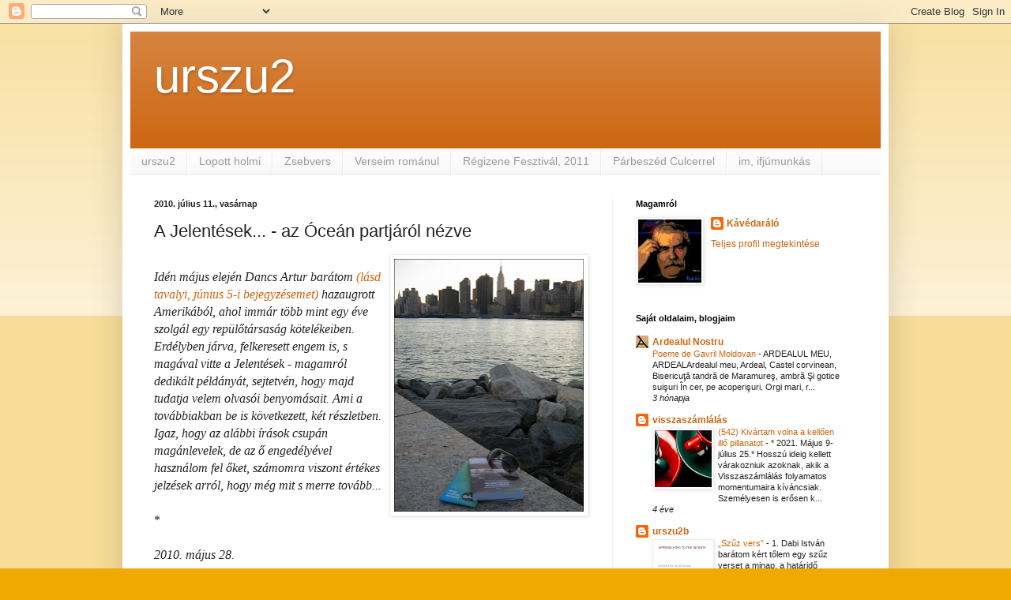

--- FILE ---
content_type: text/html; charset=UTF-8
request_url: https://urszu2.blogspot.com/2010/07/jelentesek-az-ocean-partjarol-nezve.html
body_size: 28935
content:
<!DOCTYPE html>
<html class='v2' dir='ltr' lang='hu'>
<head>
<link href='https://www.blogger.com/static/v1/widgets/335934321-css_bundle_v2.css' rel='stylesheet' type='text/css'/>
<meta content='width=1100' name='viewport'/>
<meta content='text/html; charset=UTF-8' http-equiv='Content-Type'/>
<meta content='blogger' name='generator'/>
<link href='https://urszu2.blogspot.com/favicon.ico' rel='icon' type='image/x-icon'/>
<link href='http://urszu2.blogspot.com/2010/07/jelentesek-az-ocean-partjarol-nezve.html' rel='canonical'/>
<link rel="alternate" type="application/atom+xml" title="urszu2 - Atom" href="https://urszu2.blogspot.com/feeds/posts/default" />
<link rel="alternate" type="application/rss+xml" title="urszu2 - RSS" href="https://urszu2.blogspot.com/feeds/posts/default?alt=rss" />
<link rel="service.post" type="application/atom+xml" title="urszu2 - Atom" href="https://www.blogger.com/feeds/4155782087201925233/posts/default" />

<link rel="alternate" type="application/atom+xml" title="urszu2 - Atom" href="https://urszu2.blogspot.com/feeds/6906806635371598198/comments/default" />
<!--Can't find substitution for tag [blog.ieCssRetrofitLinks]-->
<link href='https://blogger.googleusercontent.com/img/b/R29vZ2xl/AVvXsEhtgN0KyJFhPvXbcP5SeJC0s_UBi-xOC2voQpqx9ik5kt2k6eIqbu93bkpTyU7AwYdTYw5YlYlDaxZCfkFSAV2p2564OYYkKnGqydSblH49bh88yKIaYaIe1RtvuEbPjWurH7wUVmchqaQT/s320/art_jelentesek.jpg' rel='image_src'/>
<meta content='http://urszu2.blogspot.com/2010/07/jelentesek-az-ocean-partjarol-nezve.html' property='og:url'/>
<meta content='A Jelentések... - az Óceán partjáról nézve' property='og:title'/>
<meta content='Idén május elején Dancs Artur barátom  (lásd tavalyi, június 5-i bejegyzésemet) hazaugrott Amerikából, ahol immár több mint egy éve szolgál ...' property='og:description'/>
<meta content='https://blogger.googleusercontent.com/img/b/R29vZ2xl/AVvXsEhtgN0KyJFhPvXbcP5SeJC0s_UBi-xOC2voQpqx9ik5kt2k6eIqbu93bkpTyU7AwYdTYw5YlYlDaxZCfkFSAV2p2564OYYkKnGqydSblH49bh88yKIaYaIe1RtvuEbPjWurH7wUVmchqaQT/w1200-h630-p-k-no-nu/art_jelentesek.jpg' property='og:image'/>
<title>urszu2: A Jelentések... - az Óceán partjáról nézve</title>
<style id='page-skin-1' type='text/css'><!--
/*
-----------------------------------------------
Blogger Template Style
Name:     Simple
Designer: Blogger
URL:      www.blogger.com
----------------------------------------------- */
/* Content
----------------------------------------------- */
body {
font: normal normal 12px Arial, Tahoma, Helvetica, FreeSans, sans-serif;
color: #222222;
background: #eeaa00 none repeat scroll top left;
padding: 0 40px 40px 40px;
}
html body .region-inner {
min-width: 0;
max-width: 100%;
width: auto;
}
h2 {
font-size: 22px;
}
a:link {
text-decoration:none;
color: #cc6611;
}
a:visited {
text-decoration:none;
color: #888888;
}
a:hover {
text-decoration:underline;
color: #ff9900;
}
.body-fauxcolumn-outer .fauxcolumn-inner {
background: transparent url(https://resources.blogblog.com/blogblog/data/1kt/simple/body_gradient_tile_light.png) repeat scroll top left;
_background-image: none;
}
.body-fauxcolumn-outer .cap-top {
position: absolute;
z-index: 1;
height: 400px;
width: 100%;
}
.body-fauxcolumn-outer .cap-top .cap-left {
width: 100%;
background: transparent url(https://resources.blogblog.com/blogblog/data/1kt/simple/gradients_light.png) repeat-x scroll top left;
_background-image: none;
}
.content-outer {
-moz-box-shadow: 0 0 40px rgba(0, 0, 0, .15);
-webkit-box-shadow: 0 0 5px rgba(0, 0, 0, .15);
-goog-ms-box-shadow: 0 0 10px #333333;
box-shadow: 0 0 40px rgba(0, 0, 0, .15);
margin-bottom: 1px;
}
.content-inner {
padding: 10px 10px;
}
.content-inner {
background-color: #ffffff;
}
/* Header
----------------------------------------------- */
.header-outer {
background: #cc6611 url(//www.blogblog.com/1kt/simple/gradients_light.png) repeat-x scroll 0 -400px;
_background-image: none;
}
.Header h1 {
font: normal normal 60px Arial, Tahoma, Helvetica, FreeSans, sans-serif;
color: #ffffff;
text-shadow: 1px 2px 3px rgba(0, 0, 0, .2);
}
.Header h1 a {
color: #ffffff;
}
.Header .description {
font-size: 140%;
color: #ffffff;
}
.header-inner .Header .titlewrapper {
padding: 22px 30px;
}
.header-inner .Header .descriptionwrapper {
padding: 0 30px;
}
/* Tabs
----------------------------------------------- */
.tabs-inner .section:first-child {
border-top: 0 solid #eeeeee;
}
.tabs-inner .section:first-child ul {
margin-top: -0;
border-top: 0 solid #eeeeee;
border-left: 0 solid #eeeeee;
border-right: 0 solid #eeeeee;
}
.tabs-inner .widget ul {
background: #f5f5f5 url(https://resources.blogblog.com/blogblog/data/1kt/simple/gradients_light.png) repeat-x scroll 0 -800px;
_background-image: none;
border-bottom: 1px solid #eeeeee;
margin-top: 0;
margin-left: -30px;
margin-right: -30px;
}
.tabs-inner .widget li a {
display: inline-block;
padding: .6em 1em;
font: normal normal 14px Arial, Tahoma, Helvetica, FreeSans, sans-serif;
color: #999999;
border-left: 1px solid #ffffff;
border-right: 1px solid #eeeeee;
}
.tabs-inner .widget li:first-child a {
border-left: none;
}
.tabs-inner .widget li.selected a, .tabs-inner .widget li a:hover {
color: #000000;
background-color: #eeeeee;
text-decoration: none;
}
/* Columns
----------------------------------------------- */
.main-outer {
border-top: 0 solid #eeeeee;
}
.fauxcolumn-left-outer .fauxcolumn-inner {
border-right: 1px solid #eeeeee;
}
.fauxcolumn-right-outer .fauxcolumn-inner {
border-left: 1px solid #eeeeee;
}
/* Headings
----------------------------------------------- */
div.widget > h2,
div.widget h2.title {
margin: 0 0 1em 0;
font: normal bold 11px Arial, Tahoma, Helvetica, FreeSans, sans-serif;
color: #000000;
}
/* Widgets
----------------------------------------------- */
.widget .zippy {
color: #999999;
text-shadow: 2px 2px 1px rgba(0, 0, 0, .1);
}
.widget .popular-posts ul {
list-style: none;
}
/* Posts
----------------------------------------------- */
h2.date-header {
font: normal bold 11px Arial, Tahoma, Helvetica, FreeSans, sans-serif;
}
.date-header span {
background-color: transparent;
color: #222222;
padding: inherit;
letter-spacing: inherit;
margin: inherit;
}
.main-inner {
padding-top: 30px;
padding-bottom: 30px;
}
.main-inner .column-center-inner {
padding: 0 15px;
}
.main-inner .column-center-inner .section {
margin: 0 15px;
}
.post {
margin: 0 0 25px 0;
}
h3.post-title, .comments h4 {
font: normal normal 22px Arial, Tahoma, Helvetica, FreeSans, sans-serif;
margin: .75em 0 0;
}
.post-body {
font-size: 110%;
line-height: 1.4;
position: relative;
}
.post-body img, .post-body .tr-caption-container, .Profile img, .Image img,
.BlogList .item-thumbnail img {
padding: 2px;
background: #ffffff;
border: 1px solid #eeeeee;
-moz-box-shadow: 1px 1px 5px rgba(0, 0, 0, .1);
-webkit-box-shadow: 1px 1px 5px rgba(0, 0, 0, .1);
box-shadow: 1px 1px 5px rgba(0, 0, 0, .1);
}
.post-body img, .post-body .tr-caption-container {
padding: 5px;
}
.post-body .tr-caption-container {
color: #222222;
}
.post-body .tr-caption-container img {
padding: 0;
background: transparent;
border: none;
-moz-box-shadow: 0 0 0 rgba(0, 0, 0, .1);
-webkit-box-shadow: 0 0 0 rgba(0, 0, 0, .1);
box-shadow: 0 0 0 rgba(0, 0, 0, .1);
}
.post-header {
margin: 0 0 1.5em;
line-height: 1.6;
font-size: 90%;
}
.post-footer {
margin: 20px -2px 0;
padding: 5px 10px;
color: #666666;
background-color: #f9f9f9;
border-bottom: 1px solid #eeeeee;
line-height: 1.6;
font-size: 90%;
}
#comments .comment-author {
padding-top: 1.5em;
border-top: 1px solid #eeeeee;
background-position: 0 1.5em;
}
#comments .comment-author:first-child {
padding-top: 0;
border-top: none;
}
.avatar-image-container {
margin: .2em 0 0;
}
#comments .avatar-image-container img {
border: 1px solid #eeeeee;
}
/* Comments
----------------------------------------------- */
.comments .comments-content .icon.blog-author {
background-repeat: no-repeat;
background-image: url([data-uri]);
}
.comments .comments-content .loadmore a {
border-top: 1px solid #999999;
border-bottom: 1px solid #999999;
}
.comments .comment-thread.inline-thread {
background-color: #f9f9f9;
}
.comments .continue {
border-top: 2px solid #999999;
}
/* Accents
---------------------------------------------- */
.section-columns td.columns-cell {
border-left: 1px solid #eeeeee;
}
.blog-pager {
background: transparent none no-repeat scroll top center;
}
.blog-pager-older-link, .home-link,
.blog-pager-newer-link {
background-color: #ffffff;
padding: 5px;
}
.footer-outer {
border-top: 0 dashed #bbbbbb;
}
/* Mobile
----------------------------------------------- */
body.mobile  {
background-size: auto;
}
.mobile .body-fauxcolumn-outer {
background: transparent none repeat scroll top left;
}
.mobile .body-fauxcolumn-outer .cap-top {
background-size: 100% auto;
}
.mobile .content-outer {
-webkit-box-shadow: 0 0 3px rgba(0, 0, 0, .15);
box-shadow: 0 0 3px rgba(0, 0, 0, .15);
}
.mobile .tabs-inner .widget ul {
margin-left: 0;
margin-right: 0;
}
.mobile .post {
margin: 0;
}
.mobile .main-inner .column-center-inner .section {
margin: 0;
}
.mobile .date-header span {
padding: 0.1em 10px;
margin: 0 -10px;
}
.mobile h3.post-title {
margin: 0;
}
.mobile .blog-pager {
background: transparent none no-repeat scroll top center;
}
.mobile .footer-outer {
border-top: none;
}
.mobile .main-inner, .mobile .footer-inner {
background-color: #ffffff;
}
.mobile-index-contents {
color: #222222;
}
.mobile-link-button {
background-color: #cc6611;
}
.mobile-link-button a:link, .mobile-link-button a:visited {
color: #ffffff;
}
.mobile .tabs-inner .section:first-child {
border-top: none;
}
.mobile .tabs-inner .PageList .widget-content {
background-color: #eeeeee;
color: #000000;
border-top: 1px solid #eeeeee;
border-bottom: 1px solid #eeeeee;
}
.mobile .tabs-inner .PageList .widget-content .pagelist-arrow {
border-left: 1px solid #eeeeee;
}

--></style>
<style id='template-skin-1' type='text/css'><!--
body {
min-width: 970px;
}
.content-outer, .content-fauxcolumn-outer, .region-inner {
min-width: 970px;
max-width: 970px;
_width: 970px;
}
.main-inner .columns {
padding-left: 0;
padding-right: 340px;
}
.main-inner .fauxcolumn-center-outer {
left: 0;
right: 340px;
/* IE6 does not respect left and right together */
_width: expression(this.parentNode.offsetWidth -
parseInt("0") -
parseInt("340px") + 'px');
}
.main-inner .fauxcolumn-left-outer {
width: 0;
}
.main-inner .fauxcolumn-right-outer {
width: 340px;
}
.main-inner .column-left-outer {
width: 0;
right: 100%;
margin-left: -0;
}
.main-inner .column-right-outer {
width: 340px;
margin-right: -340px;
}
#layout {
min-width: 0;
}
#layout .content-outer {
min-width: 0;
width: 800px;
}
#layout .region-inner {
min-width: 0;
width: auto;
}
body#layout div.add_widget {
padding: 8px;
}
body#layout div.add_widget a {
margin-left: 32px;
}
--></style>
<link href='https://www.blogger.com/dyn-css/authorization.css?targetBlogID=4155782087201925233&amp;zx=7f9095fd-ac10-43c5-9829-e58d58809085' media='none' onload='if(media!=&#39;all&#39;)media=&#39;all&#39;' rel='stylesheet'/><noscript><link href='https://www.blogger.com/dyn-css/authorization.css?targetBlogID=4155782087201925233&amp;zx=7f9095fd-ac10-43c5-9829-e58d58809085' rel='stylesheet'/></noscript>
<meta name='google-adsense-platform-account' content='ca-host-pub-1556223355139109'/>
<meta name='google-adsense-platform-domain' content='blogspot.com'/>

</head>
<body class='loading variant-bold'>
<div class='navbar section' id='navbar' name='Navbar'><div class='widget Navbar' data-version='1' id='Navbar1'><script type="text/javascript">
    function setAttributeOnload(object, attribute, val) {
      if(window.addEventListener) {
        window.addEventListener('load',
          function(){ object[attribute] = val; }, false);
      } else {
        window.attachEvent('onload', function(){ object[attribute] = val; });
      }
    }
  </script>
<div id="navbar-iframe-container"></div>
<script type="text/javascript" src="https://apis.google.com/js/platform.js"></script>
<script type="text/javascript">
      gapi.load("gapi.iframes:gapi.iframes.style.bubble", function() {
        if (gapi.iframes && gapi.iframes.getContext) {
          gapi.iframes.getContext().openChild({
              url: 'https://www.blogger.com/navbar/4155782087201925233?po\x3d6906806635371598198\x26origin\x3dhttps://urszu2.blogspot.com',
              where: document.getElementById("navbar-iframe-container"),
              id: "navbar-iframe"
          });
        }
      });
    </script><script type="text/javascript">
(function() {
var script = document.createElement('script');
script.type = 'text/javascript';
script.src = '//pagead2.googlesyndication.com/pagead/js/google_top_exp.js';
var head = document.getElementsByTagName('head')[0];
if (head) {
head.appendChild(script);
}})();
</script>
</div></div>
<div class='body-fauxcolumns'>
<div class='fauxcolumn-outer body-fauxcolumn-outer'>
<div class='cap-top'>
<div class='cap-left'></div>
<div class='cap-right'></div>
</div>
<div class='fauxborder-left'>
<div class='fauxborder-right'></div>
<div class='fauxcolumn-inner'>
</div>
</div>
<div class='cap-bottom'>
<div class='cap-left'></div>
<div class='cap-right'></div>
</div>
</div>
</div>
<div class='content'>
<div class='content-fauxcolumns'>
<div class='fauxcolumn-outer content-fauxcolumn-outer'>
<div class='cap-top'>
<div class='cap-left'></div>
<div class='cap-right'></div>
</div>
<div class='fauxborder-left'>
<div class='fauxborder-right'></div>
<div class='fauxcolumn-inner'>
</div>
</div>
<div class='cap-bottom'>
<div class='cap-left'></div>
<div class='cap-right'></div>
</div>
</div>
</div>
<div class='content-outer'>
<div class='content-cap-top cap-top'>
<div class='cap-left'></div>
<div class='cap-right'></div>
</div>
<div class='fauxborder-left content-fauxborder-left'>
<div class='fauxborder-right content-fauxborder-right'></div>
<div class='content-inner'>
<header>
<div class='header-outer'>
<div class='header-cap-top cap-top'>
<div class='cap-left'></div>
<div class='cap-right'></div>
</div>
<div class='fauxborder-left header-fauxborder-left'>
<div class='fauxborder-right header-fauxborder-right'></div>
<div class='region-inner header-inner'>
<div class='header section' id='header' name='Fejléc'><div class='widget Header' data-version='1' id='Header1'>
<div id='header-inner'>
<div class='titlewrapper'>
<h1 class='title'>
<a href='https://urszu2.blogspot.com/'>
urszu2
</a>
</h1>
</div>
<div class='descriptionwrapper'>
<p class='description'><span>
</span></p>
</div>
</div>
</div></div>
</div>
</div>
<div class='header-cap-bottom cap-bottom'>
<div class='cap-left'></div>
<div class='cap-right'></div>
</div>
</div>
</header>
<div class='tabs-outer'>
<div class='tabs-cap-top cap-top'>
<div class='cap-left'></div>
<div class='cap-right'></div>
</div>
<div class='fauxborder-left tabs-fauxborder-left'>
<div class='fauxborder-right tabs-fauxborder-right'></div>
<div class='region-inner tabs-inner'>
<div class='tabs section' id='crosscol' name='Oszlopokon keresztül ívelő szakasz'><div class='widget PageList' data-version='1' id='PageList1'>
<h2>Oldalak</h2>
<div class='widget-content'>
<ul>
<li>
<a href='https://urszu2.blogspot.com/'>urszu2</a>
</li>
<li>
<a href='https://urszu2.blogspot.com/p/lopott-holmi.html'>Lopott holmi</a>
</li>
<li>
<a href='https://urszu2.blogspot.com/p/zsebvers.html'>Zsebvers</a>
</li>
<li>
<a href='https://urszu2.blogspot.com/p/verseim-romanul.html'>Verseim románul</a>
</li>
<li>
<a href='https://urszu2.blogspot.com/p/regizene-fesztival-2011.html'>Régizene Fesztivál, 2011</a>
</li>
<li>
<a href='https://urszu2.blogspot.com/p/parbeszed-culcerrel.html'>Párbeszéd Culcerrel</a>
</li>
<li>
<a href='https://urszu2.blogspot.com/p/im-ifjumunkas.html'>im, ifjúmunkás</a>
</li>
</ul>
<div class='clear'></div>
</div>
</div></div>
<div class='tabs no-items section' id='crosscol-overflow' name='Cross-Column 2'></div>
</div>
</div>
<div class='tabs-cap-bottom cap-bottom'>
<div class='cap-left'></div>
<div class='cap-right'></div>
</div>
</div>
<div class='main-outer'>
<div class='main-cap-top cap-top'>
<div class='cap-left'></div>
<div class='cap-right'></div>
</div>
<div class='fauxborder-left main-fauxborder-left'>
<div class='fauxborder-right main-fauxborder-right'></div>
<div class='region-inner main-inner'>
<div class='columns fauxcolumns'>
<div class='fauxcolumn-outer fauxcolumn-center-outer'>
<div class='cap-top'>
<div class='cap-left'></div>
<div class='cap-right'></div>
</div>
<div class='fauxborder-left'>
<div class='fauxborder-right'></div>
<div class='fauxcolumn-inner'>
</div>
</div>
<div class='cap-bottom'>
<div class='cap-left'></div>
<div class='cap-right'></div>
</div>
</div>
<div class='fauxcolumn-outer fauxcolumn-left-outer'>
<div class='cap-top'>
<div class='cap-left'></div>
<div class='cap-right'></div>
</div>
<div class='fauxborder-left'>
<div class='fauxborder-right'></div>
<div class='fauxcolumn-inner'>
</div>
</div>
<div class='cap-bottom'>
<div class='cap-left'></div>
<div class='cap-right'></div>
</div>
</div>
<div class='fauxcolumn-outer fauxcolumn-right-outer'>
<div class='cap-top'>
<div class='cap-left'></div>
<div class='cap-right'></div>
</div>
<div class='fauxborder-left'>
<div class='fauxborder-right'></div>
<div class='fauxcolumn-inner'>
</div>
</div>
<div class='cap-bottom'>
<div class='cap-left'></div>
<div class='cap-right'></div>
</div>
</div>
<!-- corrects IE6 width calculation -->
<div class='columns-inner'>
<div class='column-center-outer'>
<div class='column-center-inner'>
<div class='main section' id='main' name='Elsődleges'><div class='widget Blog' data-version='1' id='Blog1'>
<div class='blog-posts hfeed'>

          <div class="date-outer">
        
<h2 class='date-header'><span>2010. július 11., vasárnap</span></h2>

          <div class="date-posts">
        
<div class='post-outer'>
<div class='post hentry uncustomized-post-template' itemprop='blogPost' itemscope='itemscope' itemtype='http://schema.org/BlogPosting'>
<meta content='https://blogger.googleusercontent.com/img/b/R29vZ2xl/AVvXsEhtgN0KyJFhPvXbcP5SeJC0s_UBi-xOC2voQpqx9ik5kt2k6eIqbu93bkpTyU7AwYdTYw5YlYlDaxZCfkFSAV2p2564OYYkKnGqydSblH49bh88yKIaYaIe1RtvuEbPjWurH7wUVmchqaQT/s320/art_jelentesek.jpg' itemprop='image_url'/>
<meta content='4155782087201925233' itemprop='blogId'/>
<meta content='6906806635371598198' itemprop='postId'/>
<a name='6906806635371598198'></a>
<h3 class='post-title entry-title' itemprop='name'>
A Jelentések... - az Óceán partjáról nézve
</h3>
<div class='post-header'>
<div class='post-header-line-1'></div>
</div>
<div class='post-body entry-content' id='post-body-6906806635371598198' itemprop='description articleBody'>
<a href="https://blogger.googleusercontent.com/img/b/R29vZ2xl/AVvXsEhtgN0KyJFhPvXbcP5SeJC0s_UBi-xOC2voQpqx9ik5kt2k6eIqbu93bkpTyU7AwYdTYw5YlYlDaxZCfkFSAV2p2564OYYkKnGqydSblH49bh88yKIaYaIe1RtvuEbPjWurH7wUVmchqaQT/s1600/art_jelentesek.jpg" onblur="try {parent.deselectBloggerImageGracefully();} catch(e) {}"><img alt="" border="0" id="BLOGGER_PHOTO_ID_5492540577386326354" src="https://blogger.googleusercontent.com/img/b/R29vZ2xl/AVvXsEhtgN0KyJFhPvXbcP5SeJC0s_UBi-xOC2voQpqx9ik5kt2k6eIqbu93bkpTyU7AwYdTYw5YlYlDaxZCfkFSAV2p2564OYYkKnGqydSblH49bh88yKIaYaIe1RtvuEbPjWurH7wUVmchqaQT/s320/art_jelentesek.jpg" style="float:right; margin:0 0 10px 10px;cursor:pointer; cursor:hand;width: 240px; height: 320px;" /></a><br /><div><i><span class="Apple-style-span"  style="font-family:'times new roman';"><span class="Apple-style-span"  style="font-size:medium;">Idén május elején Dancs Artur barátom</span></span><a href="http://urszu2.blogspot.com/2009/06/egy-biztos-artur-elrepult.html"><span class="Apple-style-span"  style="font-family:'times new roman';"><span class="Apple-style-span"  style="font-size:medium;"> (lásd tavalyi, június 5-i bejegyzésemet) </span></span></a><span class="Apple-style-span"  style="font-family:'times new roman';"><span class="Apple-style-span"  style="font-size:medium;">hazaugrott Amerikából, ahol immár több mint egy éve szolgál egy repülőtársaság kötelékeiben. Erdélyben járva, felkeresett engem is, s magával vitte a Jelentések - magamról dedikált példányát, sejtetvén, hogy majd tudatja velem olvasói benyomásait. Ami a továbbiakban be is következett, két részletben. Igaz, hogy az alábbi írások csupán magánlevelek, de az ő engedélyével használom fel őket, számomra viszont értékes jelzések arról, hogy még mit s merre tovább...</span></span></i></div><div><span class="Apple-style-span"  style="font-family:'times new roman';"><span class="Apple-style-span"  style="font-size:medium;"><br /></span></span></div><div><span class="Apple-style-span"  style="font-family:'times new roman';"><span class="Apple-style-span"  style="font-size:medium;">*</span></span></div><div><span class="Apple-style-span"  style="font-family:'times new roman';"><span class="Apple-style-span"  style="font-size:medium;"><br /></span></span></div><div><i><span class="Apple-style-span"  style="font-family:'times new roman';"><span class="Apple-style-span"  style="font-size:medium;">2010. május 28.</span></span></i></div><div><span class="Apple-style-span"  style="font-family:'times new roman';"><span class="Apple-style-span"  style="font-size:medium;"><br /></span></span></div><div><span class="Apple-style-span"  style="font-family:'times new roman';"><span class="Apple-style-span"  style="font-size:medium;">Kedves Gábor!</span></span></div><div><span class="Apple-style-span"  style="font-family:'times new roman';"><span class="Apple-style-span"  style="font-size:medium;"> </span></span></div><div><span class="Apple-style-span"  style="font-family:'times new roman';"><span class="Apple-style-span"  style="font-size:medium;">Azt nem volt, amikor elmondjam, hogy visszatérvén, belemerültem a Jelentésekbe. Biztos, hogy, amikor teljesen kivégeztem, írni fogok Neked róla, de most is jelezni akartam, hogy talán az első olyan olvasmányom, amit - ha hajnali 4-kor utazom is a buszon dolgozóba menet - szívesen veszek elő, mert noha hajnalban az embert minden irritálja, a Te soraidat jólesik olvasni, olyan, mintha beszélgetnél hozzám. Ez az egyik oka, hogy most ezt megírom Neked. </span></span></div><div><span class="Apple-style-span"  style="font-family:'times new roman';"><span class="Apple-style-span"  style="font-size:medium;"><br /></span></span></div><div><span class="Apple-style-span"  style="font-family:'times new roman';"><span class="Apple-style-span"  style="font-size:medium;">A másik meg az, amiről épp most hajnalban olvastam, az idő nélküli emberekről. Egy ideje foglalkoztat ez a gondolat engem, az, hogy egy teljes generáció nem képes a mának élni, míg az újabbak CSAKIS abban. És épp ama érkezésem utáni rakparti beszélgetésben ezeréves barátnémmel, aki szinte még egy napon is született velem, éppen erről beszélgettünk.</span></span></div><div><span class="Apple-style-span"  style="font-family:'times new roman';"><span class="Apple-style-span"  style="font-size:medium;"><br /></span></span></div><div><span class="Apple-style-span"  style="font-family:'times new roman';"><span class="Apple-style-span"  style="font-size:medium;">A dokumentum jellegén túl a könyved számomra rengeteg választ is segít találni önmagamra, generációnkra. Azt hiszem, túl a rendszer és a körülmények leírásán, egy másik generáció (akikkel szintén meglehetősen csúfosan elbánt a sors) szemszögéből segítesz nekünk is jobban megérteni azt, mindazt, ami velünk történt s történik.</span></span></div><div><span class="Apple-style-span"  style="font-family:'times new roman';"><span class="Apple-style-span"  style="font-size:medium;">Ez most csak úgy eszembejutott olvasás közben.</span></span></div><div><span class="Apple-style-span"  style="font-family:'times new roman';"><span class="Apple-style-span"  style="font-size:medium;"><br /></span></span></div><div><span class="Apple-style-span"  style="font-family:'times new roman';"><span class="Apple-style-span"  style="font-size:medium;">Folytatom...</span></span></div><div><span class="Apple-style-span"  style="font-family:'times new roman';"><span class="Apple-style-span"  style="font-size:medium;"><br /></span></span></div><div><span class="Apple-style-span"  style="font-family:'times new roman';"><span class="Apple-style-span"  style="font-size:medium;">Ölellek.</span></span></div><div><span class="Apple-style-span"  style="font-family:'times new roman';"><span class="Apple-style-span"  style="font-size:medium;">Art</span></span></div><div><span class="Apple-style-span"  style="font-family:'times new roman';"><span class="Apple-style-span"  style="font-size:medium;"><br /></span></span></div><div><span class="Apple-style-span"  style="font-family:'times new roman';"><span class="Apple-style-span"  style="font-size:medium;">*</span></span></div><div><span class="Apple-style-span"  style="font-family:'times new roman';"><span class="Apple-style-span"  style="font-size:medium;"><br /></span></span></div><div><i><span class="Apple-style-span"  style="font-family:'times new roman';"><span class="Apple-style-span"  style="font-size:medium;">2010. július 1.</span></span></i></div><div><span class="Apple-style-span"  style="font-family:'times new roman';"><span class="Apple-style-span"  style="font-size:medium;"><br /></span></span></div><div><span class="Apple-style-span"  style="font-family:'times new roman';"><span class="Apple-style-span"  style="font-size:medium;">Most jutottam a könyved végére. A réteges tálalás segített nekem, hogy akkor s ott kapjam elő, ahol s amikor épp van néhány csendes percem nyomon követni a leírtakat - olvasni. Nem is hiszem, hogy bárki is azt várná egy ilyen volumenű visszatekintést a kezébe véve, hogy az majd lexikálisan és kronológiai rendben sorakoztatja elé a dolgokat.</span></span></div><div><span class="Apple-style-span"  style="font-family:'times new roman';"><span class="Apple-style-span"  style="font-size:medium;"><br /></span></span></div><div><span class="Apple-style-span"  style="font-family:'times new roman';"><span class="Apple-style-span"  style="font-size:medium;">Elolvasgattam nagy részét a könyvről szóló recenziókat, ilyen-olyan véleményeket, interjúkat, bemutatókat. Annyiféle vélemény, s talán minden elhangzott már, én most csak baráti sorokat írok Neked, s hozzáteszem azt, amit mindazokon túl nekem nyújtott a Jelentések. Debivel nem értek egyet, ez nem egyéjszakás olvasmány. S nekem sem azért sok nappalra és éjszakára volt szükségem, hogy végére járjak, mert lassú olvasó vagyok, hanem mert sok megemésztendő és gondolatébresztő dolog felett nem tudtam úgy továbblépni, hogy ne időzzek el.</span></span></div><div><span class="Apple-style-span"  style="font-family:'times new roman';"><span class="Apple-style-span"  style="font-size:medium;">Nem tudom, már ki írta, de miközben olvastam, nekem is sokszor az járt a fejemben: "Kár volt..." Ugyanakkor tudom, hogy amikor nekiveselkedtél, akkor Te már jól tudtad, mivel jár az önmagad lemeztelenítése, s azt is tudtad, hogy ezt nem elsősorban másokért akarod kiírni magadból, hanem önmagadért. De ez a világ most annyira hazug, annyira felszínes és annyira képmutató, hogy károgok itt, és noha tudtam, "mi a könyv vége" , aggódtam érted, míg olvastam. Vajon mi lesz? Vajon mi történik vele? Vajon sikerül-e önmagára talánia? Sikerül-e megbékélnie önmagával a végére?</span></span></div><div><span class="Apple-style-span"  style="font-family:'times new roman';"><span class="Apple-style-span"  style="font-size:medium;"><br /></span></span></div><div><span class="Apple-style-span"  style="font-family:'times new roman';"><span class="Apple-style-span"  style="font-size:medium;">Érdekesnek találtam, hogy miközben mindenféle kimondhatatlan dologról számot vetsz, nem beszélsz például a barátaidról. Többet tudok a szerelmeidről (még ha valaki épp ezt kifogásolta is, hogy arról keveset szóltál) mint a bizalmas jóbarátaidról. Volt-e olyan, aki ennek az egész kálváriának a során melletted állt, támogatott emberileg, ott volt...? Tényleg teljesen magadban oldottad meg a családi életen túli életedet s annak mindenféle hullámhegyét-völgyét?</span></span></div><div><span class="Apple-style-span"  style="font-family:'times new roman';"><span class="Apple-style-span"  style="font-size:medium;"><br /></span></span></div><div><span class="Apple-style-span"  style="font-family:'times new roman';"><span class="Apple-style-span"  style="font-size:medium;">Amint korábban írtam is, a könyved tulajdonképpen egy jó hosszas beszélgetés volt Veled számomra. Válaszokat kaptam, megoldásokat, magyarázatokat magamra nézve, miközben megismerkedtem életeddel. Másfél generáció távolából mondasz ki helyettem gondolatokat, magyarázod meg, mit és miért érezhettem akkor úgy. Én sem a Te generációd nem vagyok, aki felnőttként végigélte azt a korszakot, de az sem vagyok, aki egyáltalán nem élte meg, csak könyvekből tanul róla meg archív filmanyagokból. Valahol a kettő közt még volt egy eléggé elfuserált generáció -  mienk. Meg vagyok győződve ma már róla, hogy ha a kommunista éra kitart, ebből a csapatból az előzőnél is fejevesztettebb, megtévedtebb, sérültebb népek kerülnek ki. Hogy nem így lett, ez csak a véletlen műve, de semmiképp sem a mi erényünk.</span></span></div><div><span class="Apple-style-span"  style="font-family:'times new roman';"><span class="Apple-style-span"  style="font-size:medium;"><br /></span></span></div><div><span class="Apple-style-span"  style="font-family:'times new roman';"><span class="Apple-style-span"  style="font-size:medium;">Szóval én személy szerint csak tanulhatok mindebből, amit leírtál. Annyira jelen értékű, annyira kivetíthető mai mindennapi életünkre, vívódásainkra, sikereinkre, botlásainkra, megalkuvásainkra...</span></span></div><div><span class="Apple-style-span"  style="font-family:'times new roman';"><span class="Apple-style-span"  style="font-size:medium;"><br /></span></span></div><div><span class="Apple-style-span"  style="font-family:'times new roman';"><span class="Apple-style-span"  style="font-size:medium;">Szerencsém volt Milos könyvéhez, egyszer pdf-ben át is küldted az anyag egy részét. Abban még nevek is vannak. Mégis most tudtam igazából megélni mindazt, amit elmondani szeretnél. Hogy ne higgyem azt, hogy csak mert én is öregedtem, elővettem, s beleolvastam, de most is úgy találom, a Jelentések sokkal gördülékenyebben és letisztultabban mesél.</span></span></div><div><span class="Apple-style-span"  style="font-family:'times new roman';"><span class="Apple-style-span"  style="font-size:medium;"><br /></span></span></div><div><span class="Apple-style-span"  style="font-family:'times new roman';"><span class="Apple-style-span"  style="font-size:medium;">És hát én is bosszantó módon rákérdeztem Csíkszeredára. Hogy nem volt a kérdés mögött semmiféle egyéb gondolat a puszta kíváncsiságomon kívül, minden bizonnyal elhiszed, és nem is hiszem, hogy valamennyire is fontos, amit én mondok vagy gondolok. Csak eszembe jutott ez is. Talán magam miatt ez is. Szerintem különben "jól áll" Neked Csík.</span></span></div><div><span class="Apple-style-span"  style="font-family:'times new roman';"><span class="Apple-style-span"  style="font-size:medium;"> </span></span></div><div><span class="Apple-style-span"  style="font-family:'times new roman';"><span class="Apple-style-span"  style="font-size:medium;">Hajnalodik. Abbahagyom most itt ezt a levelet. És ha még eszembe jut ez-az, úgyis elmondom.</span></span></div><div><span class="Apple-style-span"  style="font-family:'times new roman';"><span class="Apple-style-span"  style="font-size:medium;"><br /></span></span></div><div><span class="Apple-style-span"  style="font-family:'times new roman';"><span class="Apple-style-span"  style="font-size:medium;">Ölellek sok szeretettel,</span></span></div><div><span class="Apple-style-span"  style="font-family:'times new roman';"><span class="Apple-style-span"  style="font-size:medium;">Art</span></span></div><div><span class="Apple-style-span"  style="font-family:'times new roman';"><span class="Apple-style-span"  style="font-size:medium;"><br /></span></span></div><div><span class="Apple-style-span"  style="font-family:'times new roman';"><span class="Apple-style-span"  style="font-size:medium;">*</span></span></div><div><span class="Apple-style-span"  style="font-family:'times new roman';"><span class="Apple-style-span"  style="font-size:medium;"><br /></span></span></div><div><span class="Apple-style-span"  style="font-family:'times new roman';"><span class="Apple-style-span"  style="font-size:medium;">Ennyi személyesség után tartozom Arturnak annyival, hogy válaszomat az ő véleménye után illesszem:</span></span></div><div><span class="Apple-style-span"  style="font-family:'times new roman';"><span class="Apple-style-span"  style="font-size:medium;"><br /></span></span></div><div><i><span class="Apple-style-span"  style="font-family:'times new roman';"><span class="Apple-style-span"  style="font-size:medium;">2010. július 1.</span></span></i></div><div><span class="Apple-style-span"  style="font-family:'times new roman';"><span class="Apple-style-span"  style="font-size:medium;"><br /></span></span></div><div><span class="Apple-style-span"  style="font-family:'times new roman';"><span class="Apple-style-span"  style="font-size:medium;">Drága Artur!</span></span></div><div><span class="Apple-style-span"  style="font-family:'times new roman';"><span class="Apple-style-span"  style="font-size:medium;"><br /></span></span></div><div><span class="Apple-style-span"  style="font-family:'times new roman';"><span class="Apple-style-span"  style="font-size:medium;">Nagy öröm a mai reggel. Mert nyertem egy újabb olvasót, aki még a kérdéseivel, az esetleges kritikai megjegyzéseivel is mind egyet mond: érdemes volt. Azt, amit nem tudtam akkor elmondani senkinek, most a világra zúdítottam. Aki megérti és magába építi, hasznára válik. Aki nem, azon nem segíthetek.</span></span></div><div><span class="Apple-style-span"  style="font-family:'times new roman';"><span class="Apple-style-span"  style="font-size:medium;"><br /></span></span></div><div><span class="Apple-style-span"  style="font-family:'times new roman';"><span class="Apple-style-span"  style="font-size:medium;">Jól látod: nem voltak barátaim. Sok ismerősöm volt, akikről hittem, hogy akár barátok is lehetnek, de idejekorán meg kellett állnom a határnál: még oly jó barátom előtt is titkot tartani - akár éppen az ő érdekében. Hogy ne tegyem ki esetleg annak, hogy ellenem kelljen vallania. Hosszú évekre menő, érzelmet, nyugalmat és figyelmet felemésztő színjáték volt ez, amit ha deklaratíve írok meg, akkor valahogy nem hiteles, akár még kérkedésnek is hat. De gondolom, mindez kirajzolódik, kicseng a vallomások mélyéről.</span></span></div><div><span class="Apple-style-span"  style="font-family:'times new roman';"><span class="Apple-style-span"  style="font-size:medium;"><br /></span></span></div><div><span class="Apple-style-span"  style="font-family:'times new roman';"><span class="Apple-style-span"  style="font-size:medium;">Az igazi, a lehetséges barátokat, a majdnem barátokat ott hagytam, hűtlenül, Kolozsváron. Azzal, hogy Bukarestbe kerültem. Hiába voltak az alkalmi visszatérések, további kapcsolatok, az, ami megerősödhetett volna és tartóssá válhatott volna, "lábon száradt". Kiégett.</span></span></div><div><span class="Apple-style-span"  style="font-family:'times new roman';"><span class="Apple-style-span"  style="font-size:medium;"><br /></span></span></div><div><span class="Apple-style-span"  style="font-family:'times new roman';"><span class="Apple-style-span"  style="font-size:medium;">De lehet, hogy nyugtalanító kérdésed majd egy újabb valaminek a kezdetét indítja el bennem: miért nem bíztam én az emberekben, hogy lehet odáig eljutni? Nyilván úgy, hogy az ember korábban nagyon sokakban bízik, mindenkit eredendően jónak és szeretni valónak tart...</span></span></div><div><span class="Apple-style-span"  style="font-family:'times new roman';"><span class="Apple-style-span"  style="font-size:medium;"><br /></span></span></div><div><span class="Apple-style-span"  style="font-family:'times new roman';"><span class="Apple-style-span"  style="font-size:medium;">Sok szeretettel és köszönettel</span></span></div><div><span class="Apple-style-span"  style="font-family:'times new roman';"><span class="Apple-style-span"  style="font-size:medium;">csg</span></span></div><div><span class="Apple-style-span"  style="font-family:'times new roman';"><span class="Apple-style-span"  style="font-size:medium;"><br /></span></span></div><div><i><span class="Apple-style-span"  style="font-family:'times new roman';"><span class="Apple-style-span"  style="font-size:medium;">Illusztráció: A Jelentések az Óceán partján, ahol Artur oly szívesen időzik (ha van ráérő ideje)</span></span></i></div><div><br /></div>
<div style='clear: both;'></div>
</div>
<div class='post-footer'>
<div class='post-footer-line post-footer-line-1'>
<span class='post-author vcard'>
Bejegyezte:
<span class='fn' itemprop='author' itemscope='itemscope' itemtype='http://schema.org/Person'>
<meta content='https://www.blogger.com/profile/03292579235462024108' itemprop='url'/>
<a class='g-profile' href='https://www.blogger.com/profile/03292579235462024108' rel='author' title='author profile'>
<span itemprop='name'>Kávédaráló</span>
</a>
</span>
</span>
<span class='post-timestamp'>
dátum:
<meta content='http://urszu2.blogspot.com/2010/07/jelentesek-az-ocean-partjarol-nezve.html' itemprop='url'/>
<a class='timestamp-link' href='https://urszu2.blogspot.com/2010/07/jelentesek-az-ocean-partjarol-nezve.html' rel='bookmark' title='permanent link'><abbr class='published' itemprop='datePublished' title='2010-07-11T09:58:00+03:00'>9:58</abbr></a>
</span>
<span class='post-comment-link'>
</span>
<span class='post-icons'>
<span class='item-control blog-admin pid-325976059'>
<a href='https://www.blogger.com/post-edit.g?blogID=4155782087201925233&postID=6906806635371598198&from=pencil' title='Bejegyzés szerkesztése'>
<img alt='' class='icon-action' height='18' src='https://resources.blogblog.com/img/icon18_edit_allbkg.gif' width='18'/>
</a>
</span>
</span>
<div class='post-share-buttons goog-inline-block'>
</div>
</div>
<div class='post-footer-line post-footer-line-2'>
<span class='post-labels'>
Címkék:
<a href='https://urszu2.blogspot.com/search/label/Jelent%C3%A9sek' rel='tag'>Jelentések</a>,
<a href='https://urszu2.blogspot.com/search/label/saj%C3%A1t%20k%C3%B6nyv' rel='tag'>saját könyv</a>,
<a href='https://urszu2.blogspot.com/search/label/visszhang' rel='tag'>visszhang</a>
</span>
</div>
<div class='post-footer-line post-footer-line-3'>
<span class='post-location'>
</span>
</div>
</div>
</div>
<div class='comments' id='comments'>
<a name='comments'></a>
<h4>1 megjegyzés:</h4>
<div id='Blog1_comments-block-wrapper'>
<dl class='avatar-comment-indent' id='comments-block'>
<dt class='comment-author ' id='c6090434524928192599'>
<a name='c6090434524928192599'></a>
<div class="avatar-image-container avatar-stock"><span dir="ltr"><img src="//resources.blogblog.com/img/blank.gif" width="35" height="35" alt="" title="N&eacute;vtelen">

</span></div>
Névtelen
írta...
</dt>
<dd class='comment-body' id='Blog1_cmt-6090434524928192599'>
<p>
Mennyire igaza van Cseke Gábor úrnak a barátokról alkotott véleményében,mert én is így gondolom.Az igaz barát manapság is olyan ritka mint a fehér holló.
</p>
</dd>
<dd class='comment-footer'>
<span class='comment-timestamp'>
<a href='https://urszu2.blogspot.com/2010/07/jelentesek-az-ocean-partjarol-nezve.html?showComment=1278845806845#c6090434524928192599' title='comment permalink'>
2010. július 11. 13:56
</a>
<span class='item-control blog-admin pid-767403489'>
<a class='comment-delete' href='https://www.blogger.com/comment/delete/4155782087201925233/6090434524928192599' title='Megjegyzés törlése'>
<img src='https://resources.blogblog.com/img/icon_delete13.gif'/>
</a>
</span>
</span>
</dd>
</dl>
</div>
<p class='comment-footer'>
<a href='https://www.blogger.com/comment/fullpage/post/4155782087201925233/6906806635371598198' onclick=''>Megjegyzés küldése</a>
</p>
</div>
</div>

        </div></div>
      
</div>
<div class='blog-pager' id='blog-pager'>
<span id='blog-pager-newer-link'>
<a class='blog-pager-newer-link' href='https://urszu2.blogspot.com/2010/07/torontoi-nyaraink-11.html' id='Blog1_blog-pager-newer-link' title='Újabb bejegyzés'>Újabb bejegyzés</a>
</span>
<span id='blog-pager-older-link'>
<a class='blog-pager-older-link' href='https://urszu2.blogspot.com/2010/07/torontoi-nyaraink-10.html' id='Blog1_blog-pager-older-link' title='Régebbi bejegyzés'>Régebbi bejegyzés</a>
</span>
<a class='home-link' href='https://urszu2.blogspot.com/'>Főoldal</a>
</div>
<div class='clear'></div>
<div class='post-feeds'>
<div class='feed-links'>
Feliratkozás:
<a class='feed-link' href='https://urszu2.blogspot.com/feeds/6906806635371598198/comments/default' target='_blank' type='application/atom+xml'>Megjegyzések küldése (Atom)</a>
</div>
</div>
</div></div>
</div>
</div>
<div class='column-left-outer'>
<div class='column-left-inner'>
<aside>
</aside>
</div>
</div>
<div class='column-right-outer'>
<div class='column-right-inner'>
<aside>
<div class='sidebar section' id='sidebar-right-1'><div class='widget Profile' data-version='1' id='Profile1'>
<h2>Magamról</h2>
<div class='widget-content'>
<a href='https://www.blogger.com/profile/03292579235462024108'><img alt='Saját fotó' class='profile-img' height='80' src='//blogger.googleusercontent.com/img/b/R29vZ2xl/AVvXsEgCud1lBHtqYBG4kRJBhucOVbzWOeYZOBwpHNSLCcFl9x_Hv8ZaE0Br-E5k5dJgjbPBMtxJrTLZBk0CgzCnc9vfJOaaoqwL9zSvmvWIHkhQp-GVVxtBmA2pOlo4HBDOkw/s220/photo.jpg' width='80'/></a>
<dl class='profile-datablock'>
<dt class='profile-data'>
<a class='profile-name-link g-profile' href='https://www.blogger.com/profile/03292579235462024108' rel='author' style='background-image: url(//www.blogger.com/img/logo-16.png);'>
Kávédaráló
</a>
</dt>
</dl>
<a class='profile-link' href='https://www.blogger.com/profile/03292579235462024108' rel='author'>Teljes profil megtekintése</a>
<div class='clear'></div>
</div>
</div><div class='widget BlogList' data-version='1' id='BlogList1'>
<h2 class='title'>Saját oldalaim, blogjaim</h2>
<div class='widget-content'>
<div class='blog-list-container' id='BlogList1_container'>
<ul id='BlogList1_blogs'>
<li style='display: block;'>
<div class='blog-icon'>
<img data-lateloadsrc='https://lh3.googleusercontent.com/blogger_img_proxy/AEn0k_sEmIfJwSt59xdhdUlt_kMhABYJ7aB5_KwVy_5IXT1IKbxkW5GPTIkL7eSqiST3SI4wVtOV-x0QZq9ru-W1beQdoVBNm-m0LvufDBEQ=s16-w16-h16' height='16' width='16'/>
</div>
<div class='blog-content'>
<div class='blog-title'>
<a href='https://ardealul.blogspot.com/' target='_blank'>
Ardealul Nostru</a>
</div>
<div class='item-content'>
<span class='item-title'>
<a href='https://ardealul.blogspot.com/2025/10/poeme-de-gavril-moldovan.html' target='_blank'>
Poeme de Gavril Moldovan
</a>
</span>

                      -
                    
<span class='item-snippet'>
 ARDEALUL MEU, ARDEALArdealul meu, Ardeal, Castel corvinean, Bisericuţă 
tandră de Maramureş, ambră Şi gotice suişuri În cer, pe acoperişuri.   Orgi 
mari, r...
</span>
<div class='item-time'>
3 hónapja
</div>
</div>
</div>
<div style='clear: both;'></div>
</li>
<li style='display: block;'>
<div class='blog-icon'>
<img data-lateloadsrc='https://lh3.googleusercontent.com/blogger_img_proxy/AEn0k_s-BjCqVFhFn0uNWG2UKdsjS2ltsJHKMUU_H7l9DNpLQUpLSIsmB1dwXk6bUJ6T9TT5G4-Ws4Spept8EroWJU71yunfqXRSQuL8AbpRHF8=s16-w16-h16' height='16' width='16'/>
</div>
<div class='blog-content'>
<div class='blog-title'>
<a href='http://szurkerimek.blogspot.com/' target='_blank'>
visszaszámlálás</a>
</div>
<div class='item-content'>
<div class='item-thumbnail'>
<a href='http://szurkerimek.blogspot.com/' target='_blank'>
<img alt='' border='0' height='72' src='https://1.bp.blogspot.com/-XtBHg7986Vk/YP5YwJ7iVsI/AAAAAAAAG_c/4rkroLmhrBsw3GRnif-VXce4RN15k7FtACLcBGAsYHQ/s72-w405-h267-c/edeskettes-erdelybelod.jpg' width='72'/>
</a>
</div>
<span class='item-title'>
<a href='http://szurkerimek.blogspot.com/2021/07/542-kivartam-volna-kelloen-illo.html' target='_blank'>
(542) Kivártam volna a kellően illő pillanatot
</a>
</span>

                      -
                    
<span class='item-snippet'>


* 2021. Május 9- július 25.*

Hosszú ideig kellett várakozniuk azoknak, akik a Visszaszámlálás folyamatos 
momentumaira kíváncsiak. Személyesen is erősen k...
</span>
<div class='item-time'>
4 éve
</div>
</div>
</div>
<div style='clear: both;'></div>
</li>
<li style='display: block;'>
<div class='blog-icon'>
<img data-lateloadsrc='https://lh3.googleusercontent.com/blogger_img_proxy/AEn0k_tMf3Hm_ooPUsCq9CnCtD33cr7Ns4nlIZ6p7bHM3vlL4oBQhyQ9fjS8RdknEqHY6GcNmZnldx3uHTlgxZZZvDJA1dGJLEp9LOYIUQ=s16-w16-h16' height='16' width='16'/>
</div>
<div class='blog-content'>
<div class='blog-title'>
<a href='http://urszu2b.blogspot.com/' target='_blank'>
urszu2b</a>
</div>
<div class='item-content'>
<div class='item-thumbnail'>
<a href='http://urszu2b.blogspot.com/' target='_blank'>
<img alt='' border='0' height='72' src='https://blogger.googleusercontent.com/img/b/R29vZ2xl/AVvXsEhX9Q8SDNanwlJU72PeBgOdA-WrZePpJ8dZ8jRew1gEiR8uufB3JllV4YgMjzS6c0SgxFuRsOYilRkyTMsAIYM6PlDbXOmmXIdx2cI4xJPvaNAOdX5JwIPl8U-ARsC0TOJsmv-8bNxmcW4/s72-c/vers1.jpg' width='72'/>
</a>
</div>
<span class='item-title'>
<a href='http://urszu2b.blogspot.com/2020/02/szuz-vers.html' target='_blank'>
&#8222;Szűz vers&#8221;
</a>
</span>

                      -
                    
<span class='item-snippet'>
1.

Dabi István barátom kért tőlem egy szűz verset a minap, a határidő február 
20. Valamely távoli honlapnak szánja, ő majd lefordítja angolra, hogy 
megjel...
</span>
<div class='item-time'>
5 éve
</div>
</div>
</div>
<div style='clear: both;'></div>
</li>
<li style='display: block;'>
<div class='blog-icon'>
<img data-lateloadsrc='https://lh3.googleusercontent.com/blogger_img_proxy/AEn0k_u6b9eLSg2gHTsljOjhOSwVqTp2OBW9fUSXRcebB8vOHCeJPCN5Pk4DOeW351zklHYWHsodb1LOflIJkYM9RNI5l6izowm-Vz2Or6na7g=s16-w16-h16' height='16' width='16'/>
</div>
<div class='blog-content'>
<div class='blog-title'>
<a href='http://kalandozok.blogspot.com/' target='_blank'>
Kalandozók</a>
</div>
<div class='item-content'>
<div class='item-thumbnail'>
<a href='http://kalandozok.blogspot.com/' target='_blank'>
<img alt='' border='0' height='72' src='https://blogger.googleusercontent.com/img/b/R29vZ2xl/AVvXsEhxwVCZh6psV7Xzh-UamkpJUM2pPRAiBmW6sy4fAi070JLk7T12m9AkJKe0jCBO_9GnkvATjuoeIKUQBo669zmCPA9xgXVwIkqkNuTUmnHPAuewHt9wr5AoxtFV1jwQwSdcNi3PVs6RXJjf/s72-c/kopark.jpg' width='72'/>
</a>
</div>
<span class='item-title'>
<a href='http://kalandozok.blogspot.com/2020/02/pengo-zoltan-gyaloguton-zanglaba-27.html' target='_blank'>
PENGŐ ZOLTÁN: Gyalogúton Zanglába (27)
</a>
</span>

                      -
                    
<span class='item-snippet'>
*162. nap &#8211; február 9.*


*A Kő-park* Megérkeztem Csándigárba. Ennek a körülbelül egymilliós városnak 
a létezéséről másfél héttel ezelőtt értesültem, s anna...
</span>
<div class='item-time'>
5 éve
</div>
</div>
</div>
<div style='clear: both;'></div>
</li>
<li style='display: block;'>
<div class='blog-icon'>
<img data-lateloadsrc='https://lh3.googleusercontent.com/blogger_img_proxy/AEn0k_vSBQudx3PZmcN8sUbUV3ndBlqGbtmc_Z25Im0Zeu9PYQtWn0VZzHQx1mA0FYuUZenGu0ZA6wDpHUqe6iHq_I_hcOEQjqZYOK44WnI8zQ=s16-w16-h16' height='16' width='16'/>
</div>
<div class='blog-content'>
<div class='blog-title'>
<a href='http://bakternota.blogspot.com/' target='_blank'>
aranytalicska</a>
</div>
<div class='item-content'>
<div class='item-thumbnail'>
<a href='http://bakternota.blogspot.com/' target='_blank'>
<img alt='' border='0' height='72' src='https://blogger.googleusercontent.com/img/b/R29vZ2xl/AVvXsEjv6gvBzZjgy7Sj3FNy_MRLDnoekINZast_7XdKnot8bSv0uBHaiLz5aimBvMQ0eeN5Ix6nzzw3a8wdMZlAJL968WHXdpOTd3BuV_tfwL4SkK_xf1c21GS_jynebyLdOt73pYxUhKUTMP0/s72-c/wilson2.jpg' width='72'/>
</a>
</div>
<span class='item-title'>
<a href='http://bakternota.blogspot.com/2019/11/tortenetek-loch-ness-rol-4.html' target='_blank'>
Történetek Loch Ness-ről (4)
</a>
</span>

                      -
                    
<span class='item-snippet'>
A Szörny létezését alátámasztani látszó bizonyítékok közül a fotók és 
filmfelvételek állnak a legnagyobb becsben &#8211; föltéve, ha valóban a 
valóságot ábrázolj...
</span>
<div class='item-time'>
6 éve
</div>
</div>
</div>
<div style='clear: both;'></div>
</li>
<li style='display: block;'>
<div class='blog-icon'>
<img data-lateloadsrc='https://lh3.googleusercontent.com/blogger_img_proxy/AEn0k_s6gvqNlC00cLCdnE2rUtCH1eGWtV1gWNAt4OD_RI25-WhjlcVoOZ2a7tMKjNq9CnHK-ZKzX2G5VuZZQvIg3fVU6GZ0onoryMAH_Y8=s16-w16-h16' height='16' width='16'/>
</div>
<div class='blog-content'>
<div class='blog-title'>
<a href='http://szovirod.blogspot.com/' target='_blank'>
Volt egy Szovjet Irodalom</a>
</div>
<div class='item-content'>
<div class='item-thumbnail'>
<a href='http://szovirod.blogspot.com/' target='_blank'>
<img alt='' border='0' height='72' src='https://blogger.googleusercontent.com/img/b/R29vZ2xl/AVvXsEithKLPyPcbbKd_88ImhtRzVyD25P0-6YChOJOfiZDRZ6UOLXgALMAvsmNPMVTfEsKwJa6fGLTe5hvk024XHtfuk2SFmR-13Z0tW1qBGEDv_05VKE9leTdHhxEnQ_Z_xuG5ZgTRtv1js_BR/s72-c/valogatottvinokurov.jpg' width='72'/>
</a>
</div>
<span class='item-title'>
<a href='http://szovirod.blogspot.com/2019/06/jevgenyij-vinokurov-tilalmas-kekseg-4.html' target='_blank'>
Jevgenyij Vinokurov: Tilalmas kékség (4)
</a>
</span>

                      -
                    
<span class='item-snippet'>
 
Válogatott versei angolul *UTAZÁSOK / ПYTEШECTBHЯ*

Ez Guatemalából, amaz Kubába ... 
Pályaudvarok, repülőterek ... 
Én beülök a klubterem zugába 
magam. E...
</span>
<div class='item-time'>
6 éve
</div>
</div>
</div>
<div style='clear: both;'></div>
</li>
<li style='display: block;'>
<div class='blog-icon'>
<img data-lateloadsrc='https://lh3.googleusercontent.com/blogger_img_proxy/AEn0k_tmuluTmlJjP_0_8tOgCYyroDm5bdb-Ho4FenOmsSltY_uUack_Z5p90DG68jw9J4334HSAf7oWG81uKzTuRZp4TxE=s16-w16-h16' height='16' width='16'/>
</div>
<div class='blog-content'>
<div class='blog-title'>
<a href='http://kafe.hhrf.org' target='_blank'>
káfé főnix</a>
</div>
<div class='item-content'>
<span class='item-title'>
<a href='http://kafe.hhrf.org/?p=80529' target='_blank'>
Cseke Gábor: A dió feltörése (2)
</a>
</span>

                      -
                    
<span class='item-snippet'>
Olvasónapló Sarány István Garabonciások c. könyvéről Azt ígértem, hogy ma 
ténylegesen bemutatom a könyvet. Mert aki rászánja magát, hogy el is 
olvassa, ele...
</span>
<div class='item-time'>
7 éve
</div>
</div>
</div>
<div style='clear: both;'></div>
</li>
<li style='display: block;'>
<div class='blog-icon'>
<img data-lateloadsrc='https://lh3.googleusercontent.com/blogger_img_proxy/AEn0k_sBF6oVnbZBWL_-_a_wqd4rO7sbEq7w4SMnzJzIXRlp8p9YgFHCFW83xuei4nromIDDbyRFJ9VsGlj9VepD_G86yGgiIMuRNhc2zMzu9Q=s16-w16-h16' height='16' width='16'/>
</div>
<div class='blog-content'>
<div class='blog-title'>
<a href='http://intimpista.blogspot.com/' target='_blank'>
Intim Pista a 20. századból</a>
</div>
<div class='item-content'>
<div class='item-thumbnail'>
<a href='http://intimpista.blogspot.com/' target='_blank'>
<img alt='' border='0' height='72' src='https://blogger.googleusercontent.com/img/b/R29vZ2xl/AVvXsEitI5N42GR9BLtsd_BnasxAIVo2LjlpbLDf0By069D0Xn9zMLN78tGuKMft0oNS1VusTAZxXy4Gzb34wiMnL6IM3rGdnJheD-dh_OwQotZt545RRPczMCqsHREwezUxt8raRL_G4BArJSCC/s72-c/16577_juan_si-kaj_a_koztarsasag_elso_elnoke.jpg' width='72'/>
</a>
</div>
<span class='item-title'>
<a href='http://intimpista.blogspot.com/2017/10/1912-februar.html' target='_blank'>
1912 február
</a>
</span>

                      -
                    
<span class='item-snippet'>
*A kinai uralkodóház bukása*

Most már semmi kétség sem férhet ahhoz, hogy a kinai (mandzsu) uralkodóház 
sorsa meg van pecsételve.
Maga Juansikkaj (jobbra) ...
</span>
<div class='item-time'>
8 éve
</div>
</div>
</div>
<div style='clear: both;'></div>
</li>
<li style='display: block;'>
<div class='blog-icon'>
<img data-lateloadsrc='https://lh3.googleusercontent.com/blogger_img_proxy/AEn0k_vy8kN-su9OvL5nTdlGn1dhyAcH9Z-kTeKaTmKmOR0AM7QwjKyf71Ad8xjSDbqQseE80Nj_GdmfJEJrrWMZavL1_PrX4080gheBWWg=s16-w16-h16' height='16' width='16'/>
</div>
<div class='blog-content'>
<div class='blog-title'>
<a href='http://fototanu.blogspot.com/' target='_blank'>
fotótanú</a>
</div>
<div class='item-content'>
<div class='item-thumbnail'>
<a href='http://fototanu.blogspot.com/' target='_blank'>
<img alt='' border='0' height='72' src='https://blogger.googleusercontent.com/img/b/R29vZ2xl/AVvXsEj29ujIibFtYAUqvKEAMSTzilP3n9LB3i8vrVbEoL07A2FGtG9yT6zr_MfroRNQyZexuUG5UGTfj6UguuQgw0TbF-AbdEtxuZT5ZapQaKyudIKx_TeP74KjM9LlvsISIS4UwwqYuhoPEwE/s72-c/keewatin.jpg' width='72'/>
</a>
</div>
<span class='item-title'>
<a href='http://fototanu.blogspot.com/2017/09/ss-keewatin.html' target='_blank'>
SS Keewatin
</a>
</span>

                      -
                    
<span class='item-snippet'>
 
A Keewatin egy festői ábrázolása mindjárt a bejáratnál Port McNicoll-ban, a 
Huron-tó egyik védett öblében végleg lehorgonyzott a kanadai tavi flotta 
egyi...
</span>
<div class='item-time'>
8 éve
</div>
</div>
</div>
<div style='clear: both;'></div>
</li>
<li style='display: block;'>
<div class='blog-icon'>
<img data-lateloadsrc='https://lh3.googleusercontent.com/blogger_img_proxy/AEn0k_sOIB7p0snFvNspBEyrLk1Fm-Y01LJzOcGsEBYobiJvgAslwC1YG_nyrUulwGLlyrLKfBt05PcPcxshPebHHlVNl10fQBdRr0q6XtOT-Rxzvw=s16-w16-h16' height='16' width='16'/>
</div>
<div class='blog-content'>
<div class='blog-title'>
<a href='http://aldasazutazora.blogspot.com/' target='_blank'>
Áldás az utazóra</a>
</div>
<div class='item-content'>
<div class='item-thumbnail'>
<a href='http://aldasazutazora.blogspot.com/' target='_blank'>
<img alt="" border="0" height="72" src="//1.bp.blogspot.com/-Jw5Ypnx1sW4/T0vDqMe62gI/AAAAAAAAAn4/O6OtQW8koxM/s72-c/24_eskuvoiruhaban.jpg" width="72">
</a>
</div>
<span class='item-title'>
<a href='http://aldasazutazora.blogspot.com/2012/02/japan-erdelyi-szemmel-15-befejezo-resz.html' target='_blank'>
Japán erdélyi szemmel (15) - befejező rész
</a>
</span>

                      -
                    
<span class='item-snippet'>

*Autós szundi - Gyorséttermek *

EsküvőA magas lábakon nyugvó városi autópályákon szabályos távközökben 
parkolóhelyet alakítottak ki a lerobbanó kocsik rés...
</span>
<div class='item-time'>
13 éve
</div>
</div>
</div>
<div style='clear: both;'></div>
</li>
<li style='display: block;'>
<div class='blog-icon'>
<img data-lateloadsrc='https://lh3.googleusercontent.com/blogger_img_proxy/AEn0k_vU1y14rDw_5m_gAw0b5GG1kcUYD9txe-LCt4hYJfxUH7t5c9Ce1yMHqQglRX2MSD7cdEvs8wFVJuw57jFt9OIG=s16-w16-h16' height='16' width='16'/>
</div>
<div class='blog-content'>
<div class='blog-title'>
<a href='http://mek.oszk.hu/kiallitas/erdelyi/' target='_blank'>
Erdélyi és csángó költészet (antológia)</a>
</div>
<div class='item-content'>
<span class='item-title'>
<!--Can't find substitution for tag [item.itemTitle]-->
</span>

                      -
                    
<span class='item-snippet'>
<!--Can't find substitution for tag [item.itemSnippet]-->
</span>
<div class='item-time'>
<!--Can't find substitution for tag [item.timePeriodSinceLastUpdate]-->
</div>
</div>
</div>
<div style='clear: both;'></div>
</li>
<li style='display: block;'>
<div class='blog-icon'>
<img data-lateloadsrc='https://lh3.googleusercontent.com/blogger_img_proxy/AEn0k_uZNbPw5J9KigNRuyvZnxDL6qkbC7iOLxP3t1bNJnX13OPF6n-o-kxCA2IFn3orw3u9L2Cffm7QdH1A3TbVeuIT9kQpzg=s16-w16-h16' height='16' width='16'/>
</div>
<div class='blog-content'>
<div class='blog-title'>
<a href='http://ingyenvisz.com/' target='_blank'>
IngyenVisz PortáL</a>
</div>
<div class='item-content'>
<span class='item-title'>
<!--Can't find substitution for tag [item.itemTitle]-->
</span>

                      -
                    
<span class='item-snippet'>
<!--Can't find substitution for tag [item.itemSnippet]-->
</span>
<div class='item-time'>
<!--Can't find substitution for tag [item.timePeriodSinceLastUpdate]-->
</div>
</div>
</div>
<div style='clear: both;'></div>
</li>
<li style='display: block;'>
<div class='blog-icon'>
<img data-lateloadsrc='https://lh3.googleusercontent.com/blogger_img_proxy/AEn0k_su1nbul-N06cboK1O38Tl4GtX9GD9NchWpiKO2orKKtD2yIX3hRu-nwCoTFYKOoSMfoUEff4clfH3wVvZOIOJQ740=s16-w16-h16' height='16' width='16'/>
</div>
<div class='blog-content'>
<div class='blog-title'>
<a href='http://www.hhrf.org/rmsz/' target='_blank'>
Romániai Magyar Szó (archívum)</a>
</div>
<div class='item-content'>
<span class='item-title'>
<!--Can't find substitution for tag [item.itemTitle]-->
</span>

                      -
                    
<span class='item-snippet'>
<!--Can't find substitution for tag [item.itemSnippet]-->
</span>
<div class='item-time'>
<!--Can't find substitution for tag [item.timePeriodSinceLastUpdate]-->
</div>
</div>
</div>
<div style='clear: both;'></div>
</li>
<li style='display: block;'>
<div class='blog-icon'>
<img data-lateloadsrc='https://lh3.googleusercontent.com/blogger_img_proxy/AEn0k_vSDcUJHfCquA67BGAysYAeH4xK925HkxsRQoLxs2MZhJgXuzq2V6UTRv2uP7cE2WfFu-LxhmnFywRyBJZwIckadM0Yba_U=s16-w16-h16' height='16' width='16'/>
</div>
<div class='blog-content'>
<div class='blog-title'>
<a href='http://huszadikszazad.hu/' target='_blank'>
Huszadik Század</a>
</div>
<div class='item-content'>
<span class='item-title'>
<!--Can't find substitution for tag [item.itemTitle]-->
</span>

                      -
                    
<span class='item-snippet'>
<!--Can't find substitution for tag [item.itemSnippet]-->
</span>
<div class='item-time'>
<!--Can't find substitution for tag [item.timePeriodSinceLastUpdate]-->
</div>
</div>
</div>
<div style='clear: both;'></div>
</li>
<li style='display: block;'>
<div class='blog-icon'>
<img data-lateloadsrc='https://lh3.googleusercontent.com/blogger_img_proxy/AEn0k_uvSui1U3dOKEuWPN2RwneE5sY0m1gqAKbRWRlU5TvKDamXEBWf_wYlpE7Wr1bjchw7gYv_AYP5rB2pjYNoBI7e7IE=s16-w16-h16' height='16' width='16'/>
</div>
<div class='blog-content'>
<div class='blog-title'>
<a href='http://cseke.atw.hu/kaland/' target='_blank'>
Kalandozó (RMSZ) - archívum</a>
</div>
<div class='item-content'>
<span class='item-title'>
<!--Can't find substitution for tag [item.itemTitle]-->
</span>

                      -
                    
<span class='item-snippet'>
<!--Can't find substitution for tag [item.itemSnippet]-->
</span>
<div class='item-time'>
<!--Can't find substitution for tag [item.timePeriodSinceLastUpdate]-->
</div>
</div>
</div>
<div style='clear: both;'></div>
</li>
<li style='display: block;'>
<div class='blog-icon'>
<img data-lateloadsrc='https://lh3.googleusercontent.com/blogger_img_proxy/AEn0k_uvSui1U3dOKEuWPN2RwneE5sY0m1gqAKbRWRlU5TvKDamXEBWf_wYlpE7Wr1bjchw7gYv_AYP5rB2pjYNoBI7e7IE=s16-w16-h16' height='16' width='16'/>
</div>
<div class='blog-content'>
<div class='blog-title'>
<a href='http://cseke.atw.hu/frostenson/' target='_blank'>
Katarina Frostenson verseiből (fordítás)</a>
</div>
<div class='item-content'>
<span class='item-title'>
<!--Can't find substitution for tag [item.itemTitle]-->
</span>

                      -
                    
<span class='item-snippet'>
<!--Can't find substitution for tag [item.itemSnippet]-->
</span>
<div class='item-time'>
<!--Can't find substitution for tag [item.timePeriodSinceLastUpdate]-->
</div>
</div>
</div>
<div style='clear: both;'></div>
</li>
<li style='display: block;'>
<div class='blog-icon'>
<img data-lateloadsrc='https://lh3.googleusercontent.com/blogger_img_proxy/AEn0k_swvz9PDSD2i0JJo-C3skIjiFayrk02p458s9-bnk4Hk2JpC2oYP6u4oQAEV8k7GE7LPpd03DUYFbwebqiJMv9w3SxposN7zbWR=s16-w16-h16' height='16' width='16'/>
</div>
<div class='blog-content'>
<div class='blog-title'>
<a href='http://irodalom.elender.hu/roman/' target='_blank'>
Román költők (antológia)</a>
</div>
<div class='item-content'>
<span class='item-title'>
<!--Can't find substitution for tag [item.itemTitle]-->
</span>

                      -
                    
<span class='item-snippet'>
<!--Can't find substitution for tag [item.itemSnippet]-->
</span>
<div class='item-time'>
<!--Can't find substitution for tag [item.timePeriodSinceLastUpdate]-->
</div>
</div>
</div>
<div style='clear: both;'></div>
</li>
<li style='display: block;'>
<div class='blog-icon'>
<img data-lateloadsrc='https://lh3.googleusercontent.com/blogger_img_proxy/AEn0k_tOn2aQkbT6VWXJQUfMvFXTCldU8iuYgnrv7JxMGHNKrhKx-uYd8IAj_ZdiiKCBgeVLh7lQEokYbyIxw_NRk6W4-1I-MUUd=s16-w16-h16' height='16' width='16'/>
</div>
<div class='blog-content'>
<div class='blog-title'>
<a href='https://sites.google.com/site/urszuketto/' target='_blank'>
Cseke Gábor honlapja: urszu kettő</a>
</div>
<div class='item-content'>
<span class='item-title'>
<!--Can't find substitution for tag [item.itemTitle]-->
</span>

                      -
                    
<span class='item-snippet'>
<!--Can't find substitution for tag [item.itemSnippet]-->
</span>
<div class='item-time'>
<!--Can't find substitution for tag [item.timePeriodSinceLastUpdate]-->
</div>
</div>
</div>
<div style='clear: both;'></div>
</li>
<li style='display: block;'>
<div class='blog-icon'>
<img data-lateloadsrc='https://lh3.googleusercontent.com/blogger_img_proxy/AEn0k_uvSui1U3dOKEuWPN2RwneE5sY0m1gqAKbRWRlU5TvKDamXEBWf_wYlpE7Wr1bjchw7gYv_AYP5rB2pjYNoBI7e7IE=s16-w16-h16' height='16' width='16'/>
</div>
<div class='blog-content'>
<div class='blog-title'>
<a href='http://cseke.atw.hu/milos' target='_blank'>
Milos könyve (napló)</a>
</div>
<div class='item-content'>
<span class='item-title'>
<!--Can't find substitution for tag [item.itemTitle]-->
</span>

                      -
                    
<span class='item-snippet'>
<!--Can't find substitution for tag [item.itemSnippet]-->
</span>
<div class='item-time'>
<!--Can't find substitution for tag [item.timePeriodSinceLastUpdate]-->
</div>
</div>
</div>
<div style='clear: both;'></div>
</li>
</ul>
<div class='clear'></div>
</div>
</div>
</div><div class='widget BlogList' data-version='1' id='BlogList2'>
<h2 class='title'>Érdeklődve olvasom</h2>
<div class='widget-content'>
<div class='blog-list-container' id='BlogList2_container'>
<ul id='BlogList2_blogs'>
<li style='display: block;'>
<div class='blog-icon'>
<img data-lateloadsrc='https://lh3.googleusercontent.com/blogger_img_proxy/AEn0k_u3YY_VR_M22z69hrI7MbKGKPdkA6siTz5415IOewpEHBW30ulvnDuuAkyBEjlfigC66nImM-6LVMJAdOYqQ4C-nGiAv2vtaUCl1fVo=s16-w16-h16' height='16' width='16'/>
</div>
<div class='blog-content'>
<div class='blog-title'>
<a href='http://wangfolyo.blogspot.com/' target='_blank'>
A Wang folyó versei</a>
</div>
<div class='item-content'>
<span class='item-title'>
<a href='http://wangfolyo.blogspot.com/2025/12/a-niceai-fotemplom.html' target='_blank'>
A niceai főtemplom
</a>
</span>

                      -
                    
<span class='item-snippet'>



*Hamarosan búcsút mondunk a Bloggernek,új platformra térünk át, ahol*

&#8226; még több nyelven
&#8226; még gazdagabb vizuális anyaggal
&#8226; áttekinthetőbben, jobban str...
</span>
<div class='item-time'>
5 hete
</div>
</div>
</div>
<div style='clear: both;'></div>
</li>
<li style='display: block;'>
<div class='blog-icon'>
<img data-lateloadsrc='https://lh3.googleusercontent.com/blogger_img_proxy/AEn0k_t-0lqJ5nl4F3WK0dx7SaIt_mxQ6ILgOiCG9aLE0fJaXrkVEbvTSZPO_fI5LYTybYPQxwcDnkJewYvMNnYVi-NH4vAC=s16-w16-h16' height='16' width='16'/>
</div>
<div class='blog-content'>
<div class='blog-title'>
<a href='https://hesna.blog.hu' target='_blank'>
Egy frontkóros naplója</a>
</div>
<div class='item-content'>
<span class='item-title'>
<a href='https://hesna.blog.hu/2012/04/24/remalom_az_amerikai_kertvarosban' target='_blank'>
Rémálom az amerikai kertvárosban
</a>
</span>

                      -
                    
<span class='item-snippet'>


Forgatások során jártam már félig lebuldózerezett házakban, elhagyott 
kórházakban, omladozó alagutakban...de attól a helytől, ahová nemrég, az 
amerikai f...
</span>
<div class='item-time'>
13 éve
</div>
</div>
</div>
<div style='clear: both;'></div>
</li>
<li style='display: block;'>
<div class='blog-icon'>
<img data-lateloadsrc='https://lh3.googleusercontent.com/blogger_img_proxy/AEn0k_uYOqUMHy68NTVKe8O4hc8EN0sasXBWoaOs6l_acXdQbsKPnubrb_govVGLWALx_F5FCj3Wd7M6l3TWKPjrw5i3tR60BvrckvR75RxoxTg=s16-w16-h16' height='16' width='16'/>
</div>
<div class='blog-content'>
<div class='blog-title'>
<a href='https://feherilles.blogspot.com/' target='_blank'>
Ezüst híd - Srebrni most</a>
</div>
<div class='item-content'>
<div class='item-thumbnail'>
<a href='https://feherilles.blogspot.com/' target='_blank'>
<img alt='' border='0' height='72' src='https://blogger.googleusercontent.com/img/b/R29vZ2xl/AVvXsEgbZdhV0H9Eaa0kq_rWV34BBS8l6SBTi8g3nrkZcTpcphU0xXtTiVdqGdnJZZzlPe6kUdWRAbr4Kt1M1HRcQ7pv17_5CYo9C22xBvH6_FhknxKHvnrJ2NjPLFiMS69bbtxU6fge9SIl7rzN-H_r3U3KwfsYdg1DAM4lRIx7FiAjGhHoVx6fb70GoNChl2I/s72-c-rw/1a%20150.jpg' width='72'/>
</a>
</div>
<span class='item-title'>
<a href='https://feherilles.blogspot.com/2026/01/nenad-grujicic-konnyed-vers.html' target='_blank'>
Nenad Grujičić Лагана песма &#8211; Könnyed vers
</a>
</span>

                      -
                    
<span class='item-snippet'>


 

Nenad Grujičić Pančevo 12. septembar 1954. &#8211; 

*Лагана песма*
 
Писаћу лагане песме
и одевати се по моди.
С друге стране хартије сликаћу ноћ.
Брисаћу цв...
</span>
<div class='item-time'>
19 órája
</div>
</div>
</div>
<div style='clear: both;'></div>
</li>
<li style='display: block;'>
<div class='blog-icon'>
<img data-lateloadsrc='https://lh3.googleusercontent.com/blogger_img_proxy/AEn0k_s50v7x8ChFgnHNXE938z32RTTtGnje6OTRU8wIBEn_rDBaEWgPs1hsCDpuDdUDeg8_31akcI_vnJhEtlxpccTozIUxjekVxWfzE8fXl0k=s16-w16-h16' height='16' width='16'/>
</div>
<div class='blog-content'>
<div class='blog-title'>
<a href='http://musessquare.blogspot.com/' target='_blank'>
Memory Green  /  Emlékvirágzás</a>
</div>
<div class='item-content'>
<div class='item-thumbnail'>
<a href='http://musessquare.blogspot.com/' target='_blank'>
<img alt='' border='0' height='72' src='https://blogger.googleusercontent.com/img/b/R29vZ2xl/AVvXsEhys0Tz2l58j4KAeKrv_MGNchz2KkrFgjjkbTygazwfgTU2TjP-CDc6XtLrpEV4rtxYxE3Gc8yj8OWYKFjTFYbqH5_9VYSh_7N-Csjz36E9KsomPAmR_r5yZB4zkHQpLRj5A_9iNcnfiTEg/s72-c/rmiklos.jpg' width='72'/>
</a>
</div>
<span class='item-title'>
<a href='http://musessquare.blogspot.com/2014/05/radnoti-miklos-1909-majus-5-1944-nov-9.html' target='_blank'>
Radnóti Miklós (1909. május 5.-1944. nov. 9.)
</a>
</span>

                      -
                    
<span class='item-snippet'>
*NEGYEDIK ECLOGA*
THE FOURTH ECLOGUE 

KÖLTŐ

Kérdeztél volna csak magzat koromban...
Ó, tudtam, tudtam én!
Üvöltöttem, nem kell a világ! goromba!
tompán csa...
</span>
<div class='item-time'>
11 éve
</div>
</div>
</div>
<div style='clear: both;'></div>
</li>
<li style='display: block;'>
<div class='blog-icon'>
<img data-lateloadsrc='https://lh3.googleusercontent.com/blogger_img_proxy/AEn0k_v6gThZGpmUPa7oSezzBXEzN87PWOxiT_26nVEmVEcr5NOtRK0Lbx8s25UZ-KQKW_kwibYoBhfw6FQL9Jk82TPdPQQsfRmmClptXA=s16-w16-h16' height='16' width='16'/>
</div>
<div class='blog-content'>
<div class='blog-title'>
<a href='http://feeds.feedburner.com/prophotos' target='_blank'>
Orosz fotók</a>
</div>
<div class='item-content'>
<span class='item-title'>
<!--Can't find substitution for tag [item.itemTitle]-->
</span>

                      -
                    
<span class='item-snippet'>
<!--Can't find substitution for tag [item.itemSnippet]-->
</span>
<div class='item-time'>
<!--Can't find substitution for tag [item.timePeriodSinceLastUpdate]-->
</div>
</div>
</div>
<div style='clear: both;'></div>
</li>
<li style='display: block;'>
<div class='blog-icon'>
<img data-lateloadsrc='https://lh3.googleusercontent.com/blogger_img_proxy/AEn0k_uOC7t7ig6AuWpR_eDhKrsiSrLy2CXl9HlAj_POTl2aR0iGW8sFTJ-mvDZBOULN64ztqZj5H6lMyStGjeXNNi7b9CM459OJNhQtlA=s16-w16-h16' height='16' width='16'/>
</div>
<div class='blog-content'>
<div class='blog-title'>
<a href='http://azhfoto.blogspot.com/' target='_blank'>
Seen in Stockholm</a>
</div>
<div class='item-content'>
<div class='item-thumbnail'>
<a href='http://azhfoto.blogspot.com/' target='_blank'>
<img alt='' border='0' height='72' src='https://blogger.googleusercontent.com/img/b/R29vZ2xl/AVvXsEjMwMn-l_728gMWHXo6Jf3yx580s3dtX8mv0gS-9FE4YJhj6vVCkTQkhP_VWA22JeSOMTH4grn-hBQHAd4pWiTCwoTI8CaUxFFl1q6WaTR5SWgN8p2YaJUNxdZ7MVv-L1a1JI96wZqJFamxYOBvkFv4DLmqE_snOREIBRSgcyygvcvwKJqZh07vXZStMnE/s72-c/SK2-20240907_131028.jpg' width='72'/>
</a>
</div>
<span class='item-title'>
<a href='http://azhfoto.blogspot.com/2024/11/two-statues-resembling-moais-easter.html' target='_blank'>
Two statues resembling moais - Easter Island statues - in the Nacka Strands 
district of Stockholm
</a>
</span>

                      -
                    
<span class='item-snippet'>


 

They are designed by artists Hakan Sanchis and Anna Johansen for a film 
called The Last Tree.



</span>
<div class='item-time'>
1 éve
</div>
</div>
</div>
<div style='clear: both;'></div>
</li>
<li style='display: block;'>
<div class='blog-icon'>
<img data-lateloadsrc='https://lh3.googleusercontent.com/blogger_img_proxy/AEn0k_smcCGuPo1ihrnU0DC7zMswUfNsLT7qHrOnFE6hHEWKLbpIA3yUMJne3CjBGi7NlHC27gc9b4D8dfRCiwPdWXRMT90RwBo=s16-w16-h16' height='16' width='16'/>
</div>
<div class='blog-content'>
<div class='blog-title'>
<a href='https://www.flickr.com/photos/dm_gyula/' target='_blank'>
Ádám Gyula blogja</a>
</div>
<div class='item-content'>
<span class='item-title'>
<a href='https://www.flickr.com/photos/dm_gyula/41714077890/' target='_blank'>
Erbarme Dich-Matthäus Passion
</a>
</span>

                      -
                    
<span class='item-snippet'>


Ádám Gyula posted a photo:

[image: Erbarme Dich-Matthäus Passion]

Erbarme Dich-Matthäus Passion
</span>
<div class='item-time'>
7 éve
</div>
</div>
</div>
<div style='clear: both;'></div>
</li>
</ul>
<div class='clear'></div>
</div>
</div>
</div><div class='widget Stats' data-version='1' id='Stats1'>
<h2>Oldalmegjelenítések száma a múlt héten</h2>
<div class='widget-content'>
<div id='Stats1_content' style='display: none;'>
<script src='https://www.gstatic.com/charts/loader.js' type='text/javascript'></script>
<span id='Stats1_sparklinespan' style='display:inline-block; width:75px; height:30px'></span>
<span class='counter-wrapper text-counter-wrapper' id='Stats1_totalCount'>
</span>
<div class='clear'></div>
</div>
</div>
</div><div class='widget LinkList' data-version='1' id='LinkList2'>
<h2>Interneten elérhető könyveim</h2>
<div class='widget-content'>
<ul>
<li><a href='http://mek.oszk.hu/10400/10467/'>Kölcsönsorok 2 - újabb tolmácsolások a román irodalomból</a></li>
<li><a href='http://urszu2.blogspot.com/p/verseim-romanul.html'>Fereastră la apus (Nyugati ablak) - verseim románul</a></li>
<li><a href='http://mek.oszk.hu/10200/10204/'>Kölcsönsorok. 36 mai román költő verseiből</a></li>
<li><a href='http://mek.oszk.hu/09700/09788/'>A nagy teremben / Mircea Florin Sandru versei magyarul</a></li>
<li><a href='http://mek.oszk.hu/09500/09501'>Bármely rendelést vállalok / regény</a></li>
<li><a href='http://mek.oszk.hu/09300/09342'>A megtalált kulcs / ifjúsági próza</a></li>
<li><a href='http://mek.oszk.hu/08500/08534/'>A bozót / regény</a></li>
<li><a href='http://picasaweb.google.ro/vilmosfia/AToloszekUtasaPPGIllusztracioival?authkey=Gv1sRgCPnw57XUj5CvywE#'>A tolószék utasa / Pusztai Péter és Georgeta illusztrációival</a></li>
<li><a href='http://mek.oszk.hu/07800/07843'>A tolószék utasa / versfüzér</a></li>
<li><a href='http://mek.oszk.hu/08200/08249'>A tuskó / gyerekregény, 1979</a></li>
<li><a href='http://mek.oszk.hu/07800/07844'>Az ítélet születése / versek, 1983</a></li>
<li><a href='http://mek.oszk.hu/07800/07892'>Csöndfűrész zenéje / Álmodott versek, 2008</a></li>
<li><a href='http://mek.oszk.hu/07800/07833'>Déli harang / versek, 1967</a></li>
<li><a href='http://mek.oszk.hu/07700/07749'>Ellenállás / versek, 1980</a></li>
<li><a href='http://mek.oszk.hu/07700/07758'>Elveszett birtokok / versek, 1969</a></li>
<li><a href='http://mek.oszk.hu/07700/07778'>Fehér titok. Mai kalandok / riportok</a></li>
<li><a href='http://mek.oszk.hu/07700/07744/'>Futóbolond. Három történet</a></li>
<li><a href='http://mek.oszk.hu/08600/08664/'>Krajczáros napló</a></li>
<li><a href='http://mek.oszk.hu/08500/08559/'>Kóválygások a Hyde Parkban * Szürke rímek</a></li>
<li><a href='http://mek.oszk.hu/07900/07983'>Lírai tőzsde. Fontos versek, 2006</a></li>
<li><a href='http://mek.oszk.hu/07900/07977'>Robogni örök úthengeren avagy mit vétettek a dáliák? / versek - Szonda Szabolccsal közösen</a></li>
<li><a href='http://mek.oszk.hu/07700/07743'>Révkalauz. Szigorúan válogatott versek 1967-2008</a></li>
<li><a href='http://mek.oszk.hu/08700/08705/index.phtml'>Színek a palettán. Beszélgetőkönyv Márton Árpád festőművésszel</a></li>
<li><a href='http://mek.oszk.hu/02300/02354'>Színes kenguru - Ötven fénykép és ugyanannyi vers a gyermekkorból, Mircea Florin Şandruval közösen</a></li>
<li><a href='http://mek.oszk.hu/08100/08111'>Tornác / próza, 1970</a></li>
<li><a href='http://mek.oszk.hu/08500/08536/'>Tükörterem / válogatott versek 1962-2004</a></li>
<li><a href='http://mek.oszk.hu/07800/07823'>Érzelmes levelek / regény, 1980</a></li>
<li><a href='http://irodalom.elender.hu/obol'>Öböl - versek egy fotógyűjteményhez</a></li>
</ul>
<div class='clear'></div>
</div>
</div><div class='widget PopularPosts' data-version='1' id='PopularPosts1'>
<h2>Népszerű bejegyzések</h2>
<div class='widget-content popular-posts'>
<ul>
<li>
<div class='item-content'>
<div class='item-thumbnail'>
<a href='https://urszu2.blogspot.com/2009/04/kosztolanyi-breviarium.html' target='_blank'>
<img alt='' border='0' src='https://blogger.googleusercontent.com/img/b/R29vZ2xl/AVvXsEjvEa9WVi-m03QPVylJoi2D53yrpCFQFRPONbOAaXPd1JhsdaoeaCeSWGhEX_quyW-dY7oqG8jH0vpLAf21_d0aqYs_MGPA_p5Lwnwp6EELyC4mo1nElrQA1jpc_YKlEqA23zLuX-yNM5vI/w72-h72-p-k-no-nu/breviarium.jpg'/>
</a>
</div>
<div class='item-title'><a href='https://urszu2.blogspot.com/2009/04/kosztolanyi-breviarium.html'>Kosztolányi-breviárium</a></div>
<div class='item-snippet'>Ákom-bákom (Forgácsok) Kosztolányi Dezső írói forgácsait, skicceit, jegyzeteit ajánljuk az olvasó figyelmébe, osztva Illyés Gyula lelkesedés...</div>
</div>
<div style='clear: both;'></div>
</li>
<li>
<div class='item-content'>
<div class='item-title'><a href='https://urszu2.blogspot.com/2009/07/en-es-romanok-2.html'>Én és a románok (2)</a></div>
<div class='item-snippet'>Kisebbik öcsém azokban az években járt az egyetemre, amikor sorsom arra fordult, hogy belátható időn belül, véglegesen Bukarestbe költözzek....</div>
</div>
<div style='clear: both;'></div>
</li>
<li>
<div class='item-content'>
<div class='item-thumbnail'>
<a href='https://urszu2.blogspot.com/2008/12/ngykezes-seress-rezs.html' target='_blank'>
<img alt='' border='0' src='https://blogger.googleusercontent.com/img/b/R29vZ2xl/AVvXsEgr3WPYUIZXFzGij5f46T82RTx93gSQdS4SoO2tCPYOYH06El-ueWnWTtAPmqtko3Y8fK-QKOCzp_1fmGLyaP9bLdra5N5aRy3RysIiic3Xg-Ssr7MEI3gGlkOJX_eG6jzgE4hvJrWaWHZh/w72-h72-p-k-no-nu/seress+rezso.jpg'/>
</a>
</div>
<div class='item-title'><a href='https://urszu2.blogspot.com/2008/12/ngykezes-seress-rezs.html'>"Négykezes" (Seress Rezső)</a></div>
<div class='item-snippet'>Az egyik leghíresebb örökzöld dal, az egyetlen magyar világsláger, a &#8222;Szomorú vasárnap&quot; (Gloomy Sunday) szerzője Seress Rezső. A dalt t...</div>
</div>
<div style='clear: both;'></div>
</li>
<li>
<div class='item-content'>
<div class='item-thumbnail'>
<a href='https://urszu2.blogspot.com/2008/10/klt-felesgek-klt-szerelmek.html' target='_blank'>
<img alt='' border='0' src='https://blogger.googleusercontent.com/img/b/R29vZ2xl/AVvXsEil1oCRmVBx7yiD1tRmki3F4NryS4d4uALeMa_G0g87ApwNtKyC4awYhIlLE_KkNhE_lh8AWursrW_vbv9t4Qw_56O0t-QKPTCPN-Mc9c6-IGZalV-0KD3fc0HJRblJvf8HjQqbWwf6FGJF/w72-h72-p-k-no-nu/vajda_csinszka.jpg'/>
</a>
</div>
<div class='item-title'><a href='https://urszu2.blogspot.com/2008/10/klt-felesgek-klt-szerelmek.html'>Költő-feleségek, költő-szerelmek...</a></div>
<div class='item-snippet'>Vékonyka könyv, szokványos a cím, de a téma hálás: Szeretlek, kedvesem! - ez Petőfi-bitorlásban is lerágott csont már, szerencsére az alcím ...</div>
</div>
<div style='clear: both;'></div>
</li>
<li>
<div class='item-content'>
<div class='item-thumbnail'>
<a href='https://urszu2.blogspot.com/2009/05/104-nyelvu-ember-dabi-istvan.html' target='_blank'>
<img alt='' border='0' src='https://blogger.googleusercontent.com/img/b/R29vZ2xl/AVvXsEjOm-sMqSbxAk9bUdgnTlN7OiGlYfHD5uaFhh9qbqxnG3_Nv9ioLAqZC4g-yVdHQOTJzdwckHJmFMI1b3EWuP__q4qR5Oq3OZi4zUwqWjyvG8rgHolJpBASfGMRu-qKTwe3sbZ7APPLymu5/w72-h72-p-k-no-nu/dabiistvan.jpg'/>
</a>
</div>
<div class='item-title'><a href='https://urszu2.blogspot.com/2009/05/104-nyelvu-ember-dabi-istvan.html'>A 104 nyelvű ember (Dabi István)</a></div>
<div class='item-snippet'>Az elmúlt hónapokban arra lettem figyelmes, hogy a Magyar Elektronikus Könyvtárba tüneményes gyorsasággal, szinte egymás után kerülnek föl b...</div>
</div>
<div style='clear: both;'></div>
</li>
<li>
<div class='item-content'>
<div class='item-thumbnail'>
<a href='https://urszu2.blogspot.com/2008/12/tz-szp-sz-az-olvasktl.html' target='_blank'>
<img alt='' border='0' src='https://blogger.googleusercontent.com/img/b/R29vZ2xl/AVvXsEgRwNbA0Rt4CUOMe5fnH-iH3n8wg7emvIKoVq1Gv_Q2k4TGZuqmS7c4vA8CJrc_Gz1l7gmRv4ftNMjPIA8DN6CTyrMFvr2Nd91b3uoAF5zePMPVYqL0GeJrp7NK-Yxrzo4H6gi0F1FiFizY/w72-h72-p-k-no-nu/szepszo.jpg'/>
</a>
</div>
<div class='item-title'><a href='https://urszu2.blogspot.com/2008/12/tz-szp-sz-az-olvasktl.html'>Tíz szép szó az olvasóktól</a></div>
<div class='item-snippet'>&quot;Ennél szebb szó, hogy szeretet   A nagyvilágon nincs.&quot;   (Seress Rezső: Szeressük egymást, gyerekek...)   &#160;   Hogy ez igaz-e vagy...</div>
</div>
<div style='clear: both;'></div>
</li>
<li>
<div class='item-content'>
<div class='item-thumbnail'>
<a href='https://urszu2.blogspot.com/2008/09/des-anyanyelvnk.html' target='_blank'>
<img alt='' border='0' src='https://blogger.googleusercontent.com/img/b/R29vZ2xl/AVvXsEjhWei8YI83gd8MuhaqE8Bt-9yXFrHK-GvZwjueEGUcIdIwAq-D6vFJI0V1wHpSDzKzlD_VE_QZv-dDBiPE6jLMcW6ZvBOPWixHN9urY4QWcHbQnFF_pV8rVvw8G_yQm94kwNRt1NjpqsXa/w72-h72-p-k-no-nu/GL_01.jpg'/>
</a>
</div>
<div class='item-title'><a href='https://urszu2.blogspot.com/2008/09/des-anyanyelvnk.html'>Édes anyanyelvünk...</a></div>
<div class='item-snippet'>Ez a folyóirat valamikor megdobogtatta a szívemet. A 89 előtti éra nagy előfizetési tiltásai és korlátozásai dacára a budapesti nyelvmívelő ...</div>
</div>
<div style='clear: both;'></div>
</li>
<li>
<div class='item-content'>
<div class='item-thumbnail'>
<a href='https://urszu2.blogspot.com/2008/10/az-elmleti-osztly-orvosa.html' target='_blank'>
<img alt='' border='0' src='https://blogger.googleusercontent.com/img/b/R29vZ2xl/AVvXsEi0RmcQoommeaXDFCrUWNXD6_S84-H0eHBRE_ACOaFPEU3yaHPq7IEFqKeRuRqdYkLKn5EoCbqxVE5OP3C06yz2NC49Gi9ZqsAshrk5-A2OXE1NqEpuDyOKZHpJTVfkwz12vCvcSzGc7jBI/w72-h72-p-k-no-nu/veressek.jpg'/>
</a>
</div>
<div class='item-title'><a href='https://urszu2.blogspot.com/2008/10/az-elmleti-osztly-orvosa.html'>Az &#8220;elméleti&#8221; osztály orvosa</a></div>
<div class='item-snippet'>1971 óta ismerem dr. Veress Albertet, aki mindenkinek csak Berci; betegeinek is. Életem egyik kevés &#8220;jó emberei&#8221; közé tartozik; mellesleg mé...</div>
</div>
<div style='clear: both;'></div>
</li>
<li>
<div class='item-content'>
<div class='item-thumbnail'>
<a href='https://urszu2.blogspot.com/2008/09/csak-jsgr-s-nem-is-silnybl-zld-lajos.html' target='_blank'>
<img alt='' border='0' src='https://blogger.googleusercontent.com/img/b/R29vZ2xl/AVvXsEg6cZOQO7VeAgrK2HvcRSylx60mLHeErP3hvnKxI1E9mH9P7n0JsGrR0ShzIVMaLcb6IW06SWaRuO9Sz_McQ00oQo6M2oqke7FsqUHt9ZBCIBx57u8BUPeYy8TzfestG81eSVbJPZF7w1Fo/w72-h72-p-k-no-nu/zoldlajos.jpg'/>
</a>
</div>
<div class='item-title'><a href='https://urszu2.blogspot.com/2008/09/csak-jsgr-s-nem-is-silnybl-zld-lajos.html'>"Csak újságíró és nem is a silányából..." (Zöld Lajos)</a></div>
<div class='item-snippet'>Közel ötven éve ismerem Zöld Lajos (nyugalmazott) újságírót és fáradhatatlan szervezőt: első közvetlen főnököm volt a bukaresti Ifjúmunkásná...</div>
</div>
<div style='clear: both;'></div>
</li>
<li>
<div class='item-content'>
<div class='item-thumbnail'>
<a href='https://urszu2.blogspot.com/2008/12/knyvbngszde-s-klcsnknyv.html' target='_blank'>
<img alt='' border='0' src='https://blogger.googleusercontent.com/img/b/R29vZ2xl/AVvXsEhDf9Ehw3lx92Z-jMz2kmVsFlTYXq_RxhGKgcUr7CGQ9M4_MMfNCI7CVOHeSsS4F-9gh0q7oDF4ei2V0ufjG3nF8puhyphenhyphenjqftw3pTcigyvBTUyJypxS1v2nNK5tDU8b6m1J2cMLWoJGfHy4m/w72-h72-p-k-no-nu/Tiszta+forr%C3%A1sb%C3%B3l+016.jpg'/>
</a>
</div>
<div class='item-title'><a href='https://urszu2.blogspot.com/2008/12/knyvbngszde-s-klcsnknyv.html'>Könyvböngészde és Kölcsönkönyv</a></div>
<div class='item-snippet'>2007 júliusának végén indult be az Új Magyar Szó Színkép mellékletében az a minirecenzió-rovat, amelyet úgy képzeltem el megvalósítani, hogy...</div>
</div>
<div style='clear: both;'></div>
</li>
</ul>
<div class='clear'></div>
</div>
</div><div class='widget BlogArchive' data-version='1' id='BlogArchive1'>
<h2>Blogarchívum</h2>
<div class='widget-content'>
<div id='ArchiveList'>
<div id='BlogArchive1_ArchiveList'>
<ul class='hierarchy'>
<li class='archivedate collapsed'>
<a class='toggle' href='javascript:void(0)'>
<span class='zippy'>

        &#9658;&#160;
      
</span>
</a>
<a class='post-count-link' href='https://urszu2.blogspot.com/2011/'>
2011
</a>
<span class='post-count' dir='ltr'>(202)</span>
<ul class='hierarchy'>
<li class='archivedate collapsed'>
<a class='toggle' href='javascript:void(0)'>
<span class='zippy'>

        &#9658;&#160;
      
</span>
</a>
<a class='post-count-link' href='https://urszu2.blogspot.com/2011/12/'>
december
</a>
<span class='post-count' dir='ltr'>(9)</span>
</li>
</ul>
<ul class='hierarchy'>
<li class='archivedate collapsed'>
<a class='toggle' href='javascript:void(0)'>
<span class='zippy'>

        &#9658;&#160;
      
</span>
</a>
<a class='post-count-link' href='https://urszu2.blogspot.com/2011/11/'>
november
</a>
<span class='post-count' dir='ltr'>(10)</span>
</li>
</ul>
<ul class='hierarchy'>
<li class='archivedate collapsed'>
<a class='toggle' href='javascript:void(0)'>
<span class='zippy'>

        &#9658;&#160;
      
</span>
</a>
<a class='post-count-link' href='https://urszu2.blogspot.com/2011/10/'>
október
</a>
<span class='post-count' dir='ltr'>(10)</span>
</li>
</ul>
<ul class='hierarchy'>
<li class='archivedate collapsed'>
<a class='toggle' href='javascript:void(0)'>
<span class='zippy'>

        &#9658;&#160;
      
</span>
</a>
<a class='post-count-link' href='https://urszu2.blogspot.com/2011/09/'>
szeptember
</a>
<span class='post-count' dir='ltr'>(16)</span>
</li>
</ul>
<ul class='hierarchy'>
<li class='archivedate collapsed'>
<a class='toggle' href='javascript:void(0)'>
<span class='zippy'>

        &#9658;&#160;
      
</span>
</a>
<a class='post-count-link' href='https://urszu2.blogspot.com/2011/08/'>
augusztus
</a>
<span class='post-count' dir='ltr'>(18)</span>
</li>
</ul>
<ul class='hierarchy'>
<li class='archivedate collapsed'>
<a class='toggle' href='javascript:void(0)'>
<span class='zippy'>

        &#9658;&#160;
      
</span>
</a>
<a class='post-count-link' href='https://urszu2.blogspot.com/2011/07/'>
július
</a>
<span class='post-count' dir='ltr'>(17)</span>
</li>
</ul>
<ul class='hierarchy'>
<li class='archivedate collapsed'>
<a class='toggle' href='javascript:void(0)'>
<span class='zippy'>

        &#9658;&#160;
      
</span>
</a>
<a class='post-count-link' href='https://urszu2.blogspot.com/2011/06/'>
június
</a>
<span class='post-count' dir='ltr'>(18)</span>
</li>
</ul>
<ul class='hierarchy'>
<li class='archivedate collapsed'>
<a class='toggle' href='javascript:void(0)'>
<span class='zippy'>

        &#9658;&#160;
      
</span>
</a>
<a class='post-count-link' href='https://urszu2.blogspot.com/2011/05/'>
május
</a>
<span class='post-count' dir='ltr'>(22)</span>
</li>
</ul>
<ul class='hierarchy'>
<li class='archivedate collapsed'>
<a class='toggle' href='javascript:void(0)'>
<span class='zippy'>

        &#9658;&#160;
      
</span>
</a>
<a class='post-count-link' href='https://urszu2.blogspot.com/2011/04/'>
április
</a>
<span class='post-count' dir='ltr'>(21)</span>
</li>
</ul>
<ul class='hierarchy'>
<li class='archivedate collapsed'>
<a class='toggle' href='javascript:void(0)'>
<span class='zippy'>

        &#9658;&#160;
      
</span>
</a>
<a class='post-count-link' href='https://urszu2.blogspot.com/2011/03/'>
március
</a>
<span class='post-count' dir='ltr'>(20)</span>
</li>
</ul>
<ul class='hierarchy'>
<li class='archivedate collapsed'>
<a class='toggle' href='javascript:void(0)'>
<span class='zippy'>

        &#9658;&#160;
      
</span>
</a>
<a class='post-count-link' href='https://urszu2.blogspot.com/2011/02/'>
február
</a>
<span class='post-count' dir='ltr'>(19)</span>
</li>
</ul>
<ul class='hierarchy'>
<li class='archivedate collapsed'>
<a class='toggle' href='javascript:void(0)'>
<span class='zippy'>

        &#9658;&#160;
      
</span>
</a>
<a class='post-count-link' href='https://urszu2.blogspot.com/2011/01/'>
január
</a>
<span class='post-count' dir='ltr'>(22)</span>
</li>
</ul>
</li>
</ul>
<ul class='hierarchy'>
<li class='archivedate expanded'>
<a class='toggle' href='javascript:void(0)'>
<span class='zippy toggle-open'>

        &#9660;&#160;
      
</span>
</a>
<a class='post-count-link' href='https://urszu2.blogspot.com/2010/'>
2010
</a>
<span class='post-count' dir='ltr'>(315)</span>
<ul class='hierarchy'>
<li class='archivedate collapsed'>
<a class='toggle' href='javascript:void(0)'>
<span class='zippy'>

        &#9658;&#160;
      
</span>
</a>
<a class='post-count-link' href='https://urszu2.blogspot.com/2010/12/'>
december
</a>
<span class='post-count' dir='ltr'>(15)</span>
</li>
</ul>
<ul class='hierarchy'>
<li class='archivedate collapsed'>
<a class='toggle' href='javascript:void(0)'>
<span class='zippy'>

        &#9658;&#160;
      
</span>
</a>
<a class='post-count-link' href='https://urszu2.blogspot.com/2010/11/'>
november
</a>
<span class='post-count' dir='ltr'>(15)</span>
</li>
</ul>
<ul class='hierarchy'>
<li class='archivedate collapsed'>
<a class='toggle' href='javascript:void(0)'>
<span class='zippy'>

        &#9658;&#160;
      
</span>
</a>
<a class='post-count-link' href='https://urszu2.blogspot.com/2010/10/'>
október
</a>
<span class='post-count' dir='ltr'>(16)</span>
</li>
</ul>
<ul class='hierarchy'>
<li class='archivedate collapsed'>
<a class='toggle' href='javascript:void(0)'>
<span class='zippy'>

        &#9658;&#160;
      
</span>
</a>
<a class='post-count-link' href='https://urszu2.blogspot.com/2010/09/'>
szeptember
</a>
<span class='post-count' dir='ltr'>(27)</span>
</li>
</ul>
<ul class='hierarchy'>
<li class='archivedate collapsed'>
<a class='toggle' href='javascript:void(0)'>
<span class='zippy'>

        &#9658;&#160;
      
</span>
</a>
<a class='post-count-link' href='https://urszu2.blogspot.com/2010/08/'>
augusztus
</a>
<span class='post-count' dir='ltr'>(28)</span>
</li>
</ul>
<ul class='hierarchy'>
<li class='archivedate expanded'>
<a class='toggle' href='javascript:void(0)'>
<span class='zippy toggle-open'>

        &#9660;&#160;
      
</span>
</a>
<a class='post-count-link' href='https://urszu2.blogspot.com/2010/07/'>
július
</a>
<span class='post-count' dir='ltr'>(29)</span>
<ul class='posts'>
<li><a href='https://urszu2.blogspot.com/2010/07/torontoi-nyaraink-harmadik-utazas-15.html'>Torontói nyaraink: A harmadik utazás (15)</a></li>
<li><a href='https://urszu2.blogspot.com/2010/07/torontoi-nyaraink-harmadik-utazas-14.html'>Torontói nyaraink: A harmadik utazás (14)</a></li>
<li><a href='https://urszu2.blogspot.com/2010/07/kovalygasok-hyde-park-korul-22-24.html'>Kóválygások a Hyde Park körül (22-24)</a></li>
<li><a href='https://urszu2.blogspot.com/2010/07/torontoi-nyaraink-harmadik-utazas-13.html'>Torontói nyaraink: A harmadik utazás (13)</a></li>
<li><a href='https://urszu2.blogspot.com/2010/07/torontoi-nyaraink-harmadik-utazas-12.html'>Torontói nyaraink: A harmadik utazás (12)</a></li>
<li><a href='https://urszu2.blogspot.com/2010/07/torontoi-nyaraink-harmadik-utazas-11.html'>Torontói nyaraink: A harmadik utazás (11)</a></li>
<li><a href='https://urszu2.blogspot.com/2010/07/torontoi-nyaraink-harmadik-utazas-10.html'>Torontói nyaraink: A harmadik utazás (10)</a></li>
<li><a href='https://urszu2.blogspot.com/2010/07/torontoi-nyaraink-harmadik-utazas-9.html'>Torontói nyaraink: A harmadik utazás (9)</a></li>
<li><a href='https://urszu2.blogspot.com/2010/07/torontoi-nyaraink-harmadik-utazas-8.html'>Torontói nyaraink: A harmadik utazás (8)</a></li>
<li><a href='https://urszu2.blogspot.com/2010/07/kovalygasok-hyde-park-korul-16-21.html'>Kóválygások a Hyde Park körül (16-21)</a></li>
<li><a href='https://urszu2.blogspot.com/2010/07/kovalygasok-hyde-parkban-11-15.html'>Kóválygások a Hyde Parkban (11-15.)</a></li>
<li><a href='https://urszu2.blogspot.com/2010/07/torontoi-nyaraink-harmadik-utazas-7.html'>Torontói nyaraink: A harmadik utazás (7)</a></li>
<li><a href='https://urszu2.blogspot.com/2010/07/torontoi-nyaraink-harmadik-utazas-6.html'>Torontói nyaraink: A harmadik utazás (6)</a></li>
<li><a href='https://urszu2.blogspot.com/2010/07/torontoi-nyaraink-harmadik-utazas-5.html'>Torontói nyaraink: A harmadik utazás (5)</a></li>
<li><a href='https://urszu2.blogspot.com/2010/07/torontoi-nyaraink-harmadik-utazas-4.html'>Torontói nyaraink: A harmadik utazás (4)</a></li>
<li><a href='https://urszu2.blogspot.com/2010/07/torontoi-nyaraink-harmadik-utazas-3.html'>Torontói nyaraink: A harmadik utazás (3)</a></li>
<li><a href='https://urszu2.blogspot.com/2010/07/torontoi-nyaraink-harmadik-utazas-2.html'>Torontói nyaraink: A harmadik utazás (2)</a></li>
<li><a href='https://urszu2.blogspot.com/2010/07/torontoi-nyaraink-harmadik-utazas-1.html'>Torontói nyaraink: A harmadik utazás (1)</a></li>
<li><a href='https://urszu2.blogspot.com/2010/07/torontoi-nyaraink-11.html'>Torontói nyaraink (11)</a></li>
<li><a href='https://urszu2.blogspot.com/2010/07/jelentesek-az-ocean-partjarol-nezve.html'>A Jelentések... - az Óceán partjáról nézve</a></li>
<li><a href='https://urszu2.blogspot.com/2010/07/torontoi-nyaraink-10.html'>Torontói nyaraink (10)</a></li>
<li><a href='https://urszu2.blogspot.com/2010/07/torontoi-nyaraink-9.html'>Torontói nyaraink (9)</a></li>
<li><a href='https://urszu2.blogspot.com/2010/07/torontoi-nyaraink-8.html'>Torontói nyaraink (8)</a></li>
<li><a href='https://urszu2.blogspot.com/2010/07/torontoi-nyaraink-7.html'>Torontói nyaraink (7)</a></li>
<li><a href='https://urszu2.blogspot.com/2010/07/torontoi-nyaraink-6.html'>Torontói nyaraink (6)</a></li>
<li><a href='https://urszu2.blogspot.com/2010/07/torontoi-nyaraink-5.html'>Torontói nyaraink (5)</a></li>
<li><a href='https://urszu2.blogspot.com/2010/07/torontoi-nyaraink-4.html'>Torontói nyaraink (4)</a></li>
<li><a href='https://urszu2.blogspot.com/2010/07/torontoi-nyaraink-3.html'>Torontói nyaraink (3)</a></li>
<li><a href='https://urszu2.blogspot.com/2010/07/torontoi-nyaraink-2.html'>Torontói nyaraink (2)</a></li>
</ul>
</li>
</ul>
<ul class='hierarchy'>
<li class='archivedate collapsed'>
<a class='toggle' href='javascript:void(0)'>
<span class='zippy'>

        &#9658;&#160;
      
</span>
</a>
<a class='post-count-link' href='https://urszu2.blogspot.com/2010/06/'>
június
</a>
<span class='post-count' dir='ltr'>(29)</span>
</li>
</ul>
<ul class='hierarchy'>
<li class='archivedate collapsed'>
<a class='toggle' href='javascript:void(0)'>
<span class='zippy'>

        &#9658;&#160;
      
</span>
</a>
<a class='post-count-link' href='https://urszu2.blogspot.com/2010/05/'>
május
</a>
<span class='post-count' dir='ltr'>(27)</span>
</li>
</ul>
<ul class='hierarchy'>
<li class='archivedate collapsed'>
<a class='toggle' href='javascript:void(0)'>
<span class='zippy'>

        &#9658;&#160;
      
</span>
</a>
<a class='post-count-link' href='https://urszu2.blogspot.com/2010/04/'>
április
</a>
<span class='post-count' dir='ltr'>(41)</span>
</li>
</ul>
<ul class='hierarchy'>
<li class='archivedate collapsed'>
<a class='toggle' href='javascript:void(0)'>
<span class='zippy'>

        &#9658;&#160;
      
</span>
</a>
<a class='post-count-link' href='https://urszu2.blogspot.com/2010/03/'>
március
</a>
<span class='post-count' dir='ltr'>(30)</span>
</li>
</ul>
<ul class='hierarchy'>
<li class='archivedate collapsed'>
<a class='toggle' href='javascript:void(0)'>
<span class='zippy'>

        &#9658;&#160;
      
</span>
</a>
<a class='post-count-link' href='https://urszu2.blogspot.com/2010/02/'>
február
</a>
<span class='post-count' dir='ltr'>(28)</span>
</li>
</ul>
<ul class='hierarchy'>
<li class='archivedate collapsed'>
<a class='toggle' href='javascript:void(0)'>
<span class='zippy'>

        &#9658;&#160;
      
</span>
</a>
<a class='post-count-link' href='https://urszu2.blogspot.com/2010/01/'>
január
</a>
<span class='post-count' dir='ltr'>(30)</span>
</li>
</ul>
</li>
</ul>
<ul class='hierarchy'>
<li class='archivedate collapsed'>
<a class='toggle' href='javascript:void(0)'>
<span class='zippy'>

        &#9658;&#160;
      
</span>
</a>
<a class='post-count-link' href='https://urszu2.blogspot.com/2009/'>
2009
</a>
<span class='post-count' dir='ltr'>(353)</span>
<ul class='hierarchy'>
<li class='archivedate collapsed'>
<a class='toggle' href='javascript:void(0)'>
<span class='zippy'>

        &#9658;&#160;
      
</span>
</a>
<a class='post-count-link' href='https://urszu2.blogspot.com/2009/12/'>
december
</a>
<span class='post-count' dir='ltr'>(31)</span>
</li>
</ul>
<ul class='hierarchy'>
<li class='archivedate collapsed'>
<a class='toggle' href='javascript:void(0)'>
<span class='zippy'>

        &#9658;&#160;
      
</span>
</a>
<a class='post-count-link' href='https://urszu2.blogspot.com/2009/11/'>
november
</a>
<span class='post-count' dir='ltr'>(30)</span>
</li>
</ul>
<ul class='hierarchy'>
<li class='archivedate collapsed'>
<a class='toggle' href='javascript:void(0)'>
<span class='zippy'>

        &#9658;&#160;
      
</span>
</a>
<a class='post-count-link' href='https://urszu2.blogspot.com/2009/10/'>
október
</a>
<span class='post-count' dir='ltr'>(32)</span>
</li>
</ul>
<ul class='hierarchy'>
<li class='archivedate collapsed'>
<a class='toggle' href='javascript:void(0)'>
<span class='zippy'>

        &#9658;&#160;
      
</span>
</a>
<a class='post-count-link' href='https://urszu2.blogspot.com/2009/09/'>
szeptember
</a>
<span class='post-count' dir='ltr'>(30)</span>
</li>
</ul>
<ul class='hierarchy'>
<li class='archivedate collapsed'>
<a class='toggle' href='javascript:void(0)'>
<span class='zippy'>

        &#9658;&#160;
      
</span>
</a>
<a class='post-count-link' href='https://urszu2.blogspot.com/2009/08/'>
augusztus
</a>
<span class='post-count' dir='ltr'>(31)</span>
</li>
</ul>
<ul class='hierarchy'>
<li class='archivedate collapsed'>
<a class='toggle' href='javascript:void(0)'>
<span class='zippy'>

        &#9658;&#160;
      
</span>
</a>
<a class='post-count-link' href='https://urszu2.blogspot.com/2009/07/'>
július
</a>
<span class='post-count' dir='ltr'>(31)</span>
</li>
</ul>
<ul class='hierarchy'>
<li class='archivedate collapsed'>
<a class='toggle' href='javascript:void(0)'>
<span class='zippy'>

        &#9658;&#160;
      
</span>
</a>
<a class='post-count-link' href='https://urszu2.blogspot.com/2009/06/'>
június
</a>
<span class='post-count' dir='ltr'>(30)</span>
</li>
</ul>
<ul class='hierarchy'>
<li class='archivedate collapsed'>
<a class='toggle' href='javascript:void(0)'>
<span class='zippy'>

        &#9658;&#160;
      
</span>
</a>
<a class='post-count-link' href='https://urszu2.blogspot.com/2009/05/'>
május
</a>
<span class='post-count' dir='ltr'>(31)</span>
</li>
</ul>
<ul class='hierarchy'>
<li class='archivedate collapsed'>
<a class='toggle' href='javascript:void(0)'>
<span class='zippy'>

        &#9658;&#160;
      
</span>
</a>
<a class='post-count-link' href='https://urszu2.blogspot.com/2009/04/'>
április
</a>
<span class='post-count' dir='ltr'>(30)</span>
</li>
</ul>
<ul class='hierarchy'>
<li class='archivedate collapsed'>
<a class='toggle' href='javascript:void(0)'>
<span class='zippy'>

        &#9658;&#160;
      
</span>
</a>
<a class='post-count-link' href='https://urszu2.blogspot.com/2009/03/'>
március
</a>
<span class='post-count' dir='ltr'>(32)</span>
</li>
</ul>
<ul class='hierarchy'>
<li class='archivedate collapsed'>
<a class='toggle' href='javascript:void(0)'>
<span class='zippy'>

        &#9658;&#160;
      
</span>
</a>
<a class='post-count-link' href='https://urszu2.blogspot.com/2009/02/'>
február
</a>
<span class='post-count' dir='ltr'>(28)</span>
</li>
</ul>
<ul class='hierarchy'>
<li class='archivedate collapsed'>
<a class='toggle' href='javascript:void(0)'>
<span class='zippy'>

        &#9658;&#160;
      
</span>
</a>
<a class='post-count-link' href='https://urszu2.blogspot.com/2009/01/'>
január
</a>
<span class='post-count' dir='ltr'>(17)</span>
</li>
</ul>
</li>
</ul>
<ul class='hierarchy'>
<li class='archivedate collapsed'>
<a class='toggle' href='javascript:void(0)'>
<span class='zippy'>

        &#9658;&#160;
      
</span>
</a>
<a class='post-count-link' href='https://urszu2.blogspot.com/2008/'>
2008
</a>
<span class='post-count' dir='ltr'>(131)</span>
<ul class='hierarchy'>
<li class='archivedate collapsed'>
<a class='toggle' href='javascript:void(0)'>
<span class='zippy'>

        &#9658;&#160;
      
</span>
</a>
<a class='post-count-link' href='https://urszu2.blogspot.com/2008/12/'>
december
</a>
<span class='post-count' dir='ltr'>(31)</span>
</li>
</ul>
<ul class='hierarchy'>
<li class='archivedate collapsed'>
<a class='toggle' href='javascript:void(0)'>
<span class='zippy'>

        &#9658;&#160;
      
</span>
</a>
<a class='post-count-link' href='https://urszu2.blogspot.com/2008/11/'>
november
</a>
<span class='post-count' dir='ltr'>(31)</span>
</li>
</ul>
<ul class='hierarchy'>
<li class='archivedate collapsed'>
<a class='toggle' href='javascript:void(0)'>
<span class='zippy'>

        &#9658;&#160;
      
</span>
</a>
<a class='post-count-link' href='https://urszu2.blogspot.com/2008/10/'>
október
</a>
<span class='post-count' dir='ltr'>(32)</span>
</li>
</ul>
<ul class='hierarchy'>
<li class='archivedate collapsed'>
<a class='toggle' href='javascript:void(0)'>
<span class='zippy'>

        &#9658;&#160;
      
</span>
</a>
<a class='post-count-link' href='https://urszu2.blogspot.com/2008/09/'>
szeptember
</a>
<span class='post-count' dir='ltr'>(37)</span>
</li>
</ul>
</li>
</ul>
</div>
</div>
<div class='clear'></div>
</div>
</div></div>
<table border='0' cellpadding='0' cellspacing='0' class='section-columns columns-2'>
<tbody>
<tr>
<td class='first columns-cell'>
<div class='sidebar section' id='sidebar-right-2-1'><div class='widget BlogSearch' data-version='1' id='BlogSearch1'>
<h2 class='title'>Keresés ebben a blogban</h2>
<div class='widget-content'>
<div id='BlogSearch1_form'>
<form action='https://urszu2.blogspot.com/search' class='gsc-search-box' target='_top'>
<table cellpadding='0' cellspacing='0' class='gsc-search-box'>
<tbody>
<tr>
<td class='gsc-input'>
<input autocomplete='off' class='gsc-input' name='q' size='10' title='search' type='text' value=''/>
</td>
<td class='gsc-search-button'>
<input class='gsc-search-button' title='search' type='submit' value='Keresés'/>
</td>
</tr>
</tbody>
</table>
</form>
</div>
</div>
<div class='clear'></div>
</div><div class='widget LinkList' data-version='1' id='LinkList4'>
<h2>Általam digitalizált könyvek</h2>
<div class='widget-content'>
<ul>
<li><a href='http://mek.oszk.hu/10400/10425/'>Krebsz János: Nyolckampó</a></li>
<li><a href='http://mek.oszk.hu/10300/10378/'>Elekes Ferenc: A kidobott dáma</a></li>
<li><a href='http://mek.oszk.hu/10300/10368/'>Előszoba antológia. Az RMSZ 1993-94-es irodalmi pályázatából</a></li>
<li><a href='http://mek.oszk.hu/10200/10287/index.phtml'>Kenéz Ferenc: Senki sem akart költő lenni?</a></li>
<li><a href='http://bakternota.blogspot.com/p/georges-arnaud-felelem-bere-eloszo-az.html'>Georges Arnaud: A félelem bére (regény)</a></li>
<li><a href='http://bakternota.blogspot.com/p/parasztbiblia.html'>Parasztbiblia</a></li>
<li><a href='http://urszu2b.blogspot.com/p/bazso-zsigmond-bolond-osz.html'>Bazsó Zsigmond: Bolond ősz (kisregény)</a></li>
<li><a href='http://mek.oszk.hu/02700/02766/#'>Lőrinczi László: "Csak a szerelem sújtson..." (regény)</a></li>
<li><a href='http://mek.oszk.hu/10200/10203/'>Oláh István: üvegHARANGJÁTÉK CSÍKBAN</a></li>
<li><a href='http://mek.oszk.hu/10200/10200/'>Krebsz János: Igazi Péhoward</a></li>
<li><a href='http://mek.oszk.hu/09900/09908/'>Kenéz Ferenc: A szabadulóművész</a></li>
<li><a href='http://mek.oszk.hu/09000/09069/index.phtml'>Máriás József: "A magyar vigyázó"</a></li>
<li><a href='http://mek.oszk.hu/09000/09074/index.phtml'>Elekes Ferenc: Isteni szemmérték</a></li>
<li><a href='http://mek.oszk.hu/09000/09072/index.phtml'>Elekes Ferenc: Gocsovszkyné</a></li>
<li><a href='http://mek.oszk.hu/09000/09073/index.phtml'>Elekes Ferenc: A feketeruhás hölgy finom ujjai</a></li>
<li><a href='http://mek.oszk.hu/08900/08964/'>Debreczeni Éva: A boldogtalan tollhercegnő (versek)</a></li>
<li><a href='http://mek.oszk.hu/08800/08853/'>Oláh István: A virágmindenség fényképe (válogatott versek)</a></li>
<li><a href='http://mek.oszk.hu/08700/08702/'>Oláh István: Zsebregény</a></li>
<li><a href='http://mek.oszk.hu/08000/08052/'>*** Élő lánc. RMSZ-könyvek</a></li>
<li><a href='http://mek.oszk.hu/08200/08216/index.phtml'>Ady András: A még nem és a már késő között</a></li>
<li><a href='http://mek.oszk.hu/08200/08239/index.phtml'>Ady András: Privát mértan</a></li>
<li><a href='http://mek.oszk.hu/08200/08227/index.phtml'>Elekes Ferenc: Az eltérített felvonó</a></li>
<li><a href='http://mek.oszk.hu/08000/08004/index.phtml'>Elekes Ferenc: Egy tekintet éghajlata</a></li>
<li><a href='http://mek.oszk.hu/07800/07871/index.phtml'>Elekes Ferenc: Elrajzolt angyalok</a></li>
<li><a href='http://mek.oszk.hu/07700/07741/index.phtml'>Elekes Ferenc: Jöttem, hogy lássalak</a></li>
<li><a href='http://mek.oszk.hu/08500/08583/'>Elekes Ferenc: Leborult Szivarvég</a></li>
<li><a href='http://mek.oszk.hu/08600/08684/'>Elekes Ferenc: Éden Bádenben</a></li>
<li><a href='http://mek.oszk.hu/08500/08556/#'>Keszthelyi György: Bárány kalasnyikovval</a></li>
<li><a href='http://mek.oszk.hu/08500/08550/'>Kristó Tibor: Kaugarít-íjak</a></li>
<li><a href='http://mek.oszk.hu/08500/08585/'>Kristó Tibor: Napnyugatra tartok</a></li>
<li><a href='http://mek.oszk.hu/08500/08506/'>Máriás József: Magyar szellem, erdélyi szellem</a></li>
<li><a href='http://mek.oszk.hu/08600/08647/'>Máriás József: Olvassunk bele...</a></li>
</ul>
<div class='clear'></div>
</div>
</div></div>
</td>
<td class='columns-cell'>
<div class='sidebar section' id='sidebar-right-2-2'><div class='widget LinkList' data-version='1' id='LinkList3'>
<h2>Fontosabb galériáim</h2>
<div class='widget-content'>
<ul>
<li><a href='http://picasaweb.google.hu/gcseke/ABNaFotS#'>A béna fotós (Imreh Albert, Papolc)</a></li>
<li><a href='http://picasaweb.google.hu/vilmosfia/ANyolcvanEvesPestiNaploAjandekalbuma18501930#'>A nyolcvan éves Pesti Napló ajándékalbuma, 1850-1930</a></li>
<li><a href='http://picasaweb.google.hu/gcseke/AzEnPusztaiPeterem#'>Az én Pusztai Péterem</a></li>
<li><a href='http://picasaweb.google.hu/csg.fuzesi2/EloreNaptar1983FotobanMondjuk#'>Előre Naptár 1983/Fotóban mondjuk</a></li>
<li><a href='http://picasaweb.google.hu/csg.fuzesi2/EloreNaptar1984FotobanMondjuk#'>Előre Naptár 1984/Fotóban mondjuk</a></li>
<li><a href='http://http//picasaweb.google.hu/csg.fuzesi2/EloreNaptar1985FotobanMondjuk#'>Előre Naptár 1985/Fotóban mondjuk</a></li>
<li><a href='http://picasaweb.google.hu/csg.fuzesi2/EloreNaptar1987FotobanMondjuk#'>Előre Naptár 1987/Fotóban mondjuk</a></li>
<li><a href='http://picasaweb.google.hu/csg.fuzesi2/EloreNaptar1988FotobanMondjuk#'>Előre Naptár 1988/Fotóban mondjuk</a></li>
<li><a href='http://picasaweb.google.hu/csg.fuzesi2/HegyenVolgyonJarogatekValaAdamGyulaSzekelyudvarhelyiFototarlatabol#'>Hegyen-völgyön járogaték vala... (Ádám Gyula székelyudvarhelyi fotótárlatából)</a></li>
<li><a href='http://picasaweb.google.hu/gcseke/HMKKFototaborok20022010#'>HMKK fotótáborok, 2002-2010</a></li>
<li><a href='http://picasaweb.google.hu/gcseke/RegiKolozsvar#'>Régi Kolozsvár</a></li>
<li><a href='http://picasaweb.google.hu/csg.fuzesi2/SzekelySandorParosUtak#'>Székely Sándor: Páros utak</a></li>
<li><a href='http://picasaweb.google.hu/csg.fuzesi2/SzekelyfoldiVizikerekekNyomabanAdamGyulaAlbumabol#'>Székelyföldi vízikerekek nyomában (Ádám Gyula albumából)</a></li>
</ul>
<div class='clear'></div>
</div>
</div></div>
</td>
</tr>
</tbody>
</table>
<div class='sidebar section' id='sidebar-right-3'><div class='widget Followers' data-version='1' id='Followers1'>
<h2 class='title'>Rendszeres olvasók</h2>
<div class='widget-content'>
<div id='Followers1-wrapper'>
<div style='margin-right:2px;'>
<div><script type="text/javascript" src="https://apis.google.com/js/platform.js"></script>
<div id="followers-iframe-container"></div>
<script type="text/javascript">
    window.followersIframe = null;
    function followersIframeOpen(url) {
      gapi.load("gapi.iframes", function() {
        if (gapi.iframes && gapi.iframes.getContext) {
          window.followersIframe = gapi.iframes.getContext().openChild({
            url: url,
            where: document.getElementById("followers-iframe-container"),
            messageHandlersFilter: gapi.iframes.CROSS_ORIGIN_IFRAMES_FILTER,
            messageHandlers: {
              '_ready': function(obj) {
                window.followersIframe.getIframeEl().height = obj.height;
              },
              'reset': function() {
                window.followersIframe.close();
                followersIframeOpen("https://www.blogger.com/followers/frame/4155782087201925233?colors\x3dCgt0cmFuc3BhcmVudBILdHJhbnNwYXJlbnQaByMyMjIyMjIiByNjYzY2MTEqByNmZmZmZmYyByMwMDAwMDA6ByMyMjIyMjJCByNjYzY2MTFKByM5OTk5OTlSByNjYzY2MTFaC3RyYW5zcGFyZW50\x26pageSize\x3d21\x26hl\x3dhu\x26origin\x3dhttps://urszu2.blogspot.com");
              },
              'open': function(url) {
                window.followersIframe.close();
                followersIframeOpen(url);
              }
            }
          });
        }
      });
    }
    followersIframeOpen("https://www.blogger.com/followers/frame/4155782087201925233?colors\x3dCgt0cmFuc3BhcmVudBILdHJhbnNwYXJlbnQaByMyMjIyMjIiByNjYzY2MTEqByNmZmZmZmYyByMwMDAwMDA6ByMyMjIyMjJCByNjYzY2MTFKByM5OTk5OTlSByNjYzY2MTFaC3RyYW5zcGFyZW50\x26pageSize\x3d21\x26hl\x3dhu\x26origin\x3dhttps://urszu2.blogspot.com");
  </script></div>
</div>
</div>
<div class='clear'></div>
</div>
</div></div>
</aside>
</div>
</div>
</div>
<div style='clear: both'></div>
<!-- columns -->
</div>
<!-- main -->
</div>
</div>
<div class='main-cap-bottom cap-bottom'>
<div class='cap-left'></div>
<div class='cap-right'></div>
</div>
</div>
<footer>
<div class='footer-outer'>
<div class='footer-cap-top cap-top'>
<div class='cap-left'></div>
<div class='cap-right'></div>
</div>
<div class='fauxborder-left footer-fauxborder-left'>
<div class='fauxborder-right footer-fauxborder-right'></div>
<div class='region-inner footer-inner'>
<div class='foot no-items section' id='footer-1'></div>
<table border='0' cellpadding='0' cellspacing='0' class='section-columns columns-2'>
<tbody>
<tr>
<td class='first columns-cell'>
<div class='foot no-items section' id='footer-2-1'></div>
</td>
<td class='columns-cell'>
<div class='foot no-items section' id='footer-2-2'></div>
</td>
</tr>
</tbody>
</table>
<!-- outside of the include in order to lock Attribution widget -->
<div class='foot section' id='footer-3' name='Lábléc'><div class='widget Attribution' data-version='1' id='Attribution1'>
<div class='widget-content' style='text-align: center;'>
Egyszerű téma. Üzemeltető: <a href='https://www.blogger.com' target='_blank'>Blogger</a>.
</div>
<div class='clear'></div>
</div></div>
</div>
</div>
<div class='footer-cap-bottom cap-bottom'>
<div class='cap-left'></div>
<div class='cap-right'></div>
</div>
</div>
</footer>
<!-- content -->
</div>
</div>
<div class='content-cap-bottom cap-bottom'>
<div class='cap-left'></div>
<div class='cap-right'></div>
</div>
</div>
</div>
<script type='text/javascript'>
    window.setTimeout(function() {
        document.body.className = document.body.className.replace('loading', '');
      }, 10);
  </script>

<script type="text/javascript" src="https://www.blogger.com/static/v1/widgets/3845888474-widgets.js"></script>
<script type='text/javascript'>
window['__wavt'] = 'AOuZoY54ZR9TDwzxLPEa4yT230oUXbG46w:1768719856989';_WidgetManager._Init('//www.blogger.com/rearrange?blogID\x3d4155782087201925233','//urszu2.blogspot.com/2010/07/jelentesek-az-ocean-partjarol-nezve.html','4155782087201925233');
_WidgetManager._SetDataContext([{'name': 'blog', 'data': {'blogId': '4155782087201925233', 'title': 'urszu2', 'url': 'https://urszu2.blogspot.com/2010/07/jelentesek-az-ocean-partjarol-nezve.html', 'canonicalUrl': 'http://urszu2.blogspot.com/2010/07/jelentesek-az-ocean-partjarol-nezve.html', 'homepageUrl': 'https://urszu2.blogspot.com/', 'searchUrl': 'https://urszu2.blogspot.com/search', 'canonicalHomepageUrl': 'http://urszu2.blogspot.com/', 'blogspotFaviconUrl': 'https://urszu2.blogspot.com/favicon.ico', 'bloggerUrl': 'https://www.blogger.com', 'hasCustomDomain': false, 'httpsEnabled': true, 'enabledCommentProfileImages': true, 'gPlusViewType': 'FILTERED_POSTMOD', 'adultContent': false, 'analyticsAccountNumber': '', 'encoding': 'UTF-8', 'locale': 'hu', 'localeUnderscoreDelimited': 'hu', 'languageDirection': 'ltr', 'isPrivate': false, 'isMobile': false, 'isMobileRequest': false, 'mobileClass': '', 'isPrivateBlog': false, 'isDynamicViewsAvailable': true, 'feedLinks': '\x3clink rel\x3d\x22alternate\x22 type\x3d\x22application/atom+xml\x22 title\x3d\x22urszu2 - Atom\x22 href\x3d\x22https://urszu2.blogspot.com/feeds/posts/default\x22 /\x3e\n\x3clink rel\x3d\x22alternate\x22 type\x3d\x22application/rss+xml\x22 title\x3d\x22urszu2 - RSS\x22 href\x3d\x22https://urszu2.blogspot.com/feeds/posts/default?alt\x3drss\x22 /\x3e\n\x3clink rel\x3d\x22service.post\x22 type\x3d\x22application/atom+xml\x22 title\x3d\x22urszu2 - Atom\x22 href\x3d\x22https://www.blogger.com/feeds/4155782087201925233/posts/default\x22 /\x3e\n\n\x3clink rel\x3d\x22alternate\x22 type\x3d\x22application/atom+xml\x22 title\x3d\x22urszu2 - Atom\x22 href\x3d\x22https://urszu2.blogspot.com/feeds/6906806635371598198/comments/default\x22 /\x3e\n', 'meTag': '', 'adsenseHostId': 'ca-host-pub-1556223355139109', 'adsenseHasAds': false, 'adsenseAutoAds': false, 'boqCommentIframeForm': true, 'loginRedirectParam': '', 'view': '', 'dynamicViewsCommentsSrc': '//www.blogblog.com/dynamicviews/4224c15c4e7c9321/js/comments.js', 'dynamicViewsScriptSrc': '//www.blogblog.com/dynamicviews/2dfa401275732ff9', 'plusOneApiSrc': 'https://apis.google.com/js/platform.js', 'disableGComments': true, 'interstitialAccepted': false, 'sharing': {'platforms': [{'name': 'Link lek\xe9r\xe9se', 'key': 'link', 'shareMessage': 'Link lek\xe9r\xe9se', 'target': ''}, {'name': 'Facebook', 'key': 'facebook', 'shareMessage': 'Megoszt\xe1s itt: Facebook', 'target': 'facebook'}, {'name': 'BlogThis!', 'key': 'blogThis', 'shareMessage': 'BlogThis!', 'target': 'blog'}, {'name': 'X', 'key': 'twitter', 'shareMessage': 'Megoszt\xe1s itt: X', 'target': 'twitter'}, {'name': 'Pinterest', 'key': 'pinterest', 'shareMessage': 'Megoszt\xe1s itt: Pinterest', 'target': 'pinterest'}, {'name': 'E-mail', 'key': 'email', 'shareMessage': 'E-mail', 'target': 'email'}], 'disableGooglePlus': true, 'googlePlusShareButtonWidth': 0, 'googlePlusBootstrap': '\x3cscript type\x3d\x22text/javascript\x22\x3ewindow.___gcfg \x3d {\x27lang\x27: \x27hu\x27};\x3c/script\x3e'}, 'hasCustomJumpLinkMessage': false, 'jumpLinkMessage': 'Tov\xe1bbi inform\xe1ci\xf3k', 'pageType': 'item', 'postId': '6906806635371598198', 'postImageThumbnailUrl': 'https://blogger.googleusercontent.com/img/b/R29vZ2xl/AVvXsEhtgN0KyJFhPvXbcP5SeJC0s_UBi-xOC2voQpqx9ik5kt2k6eIqbu93bkpTyU7AwYdTYw5YlYlDaxZCfkFSAV2p2564OYYkKnGqydSblH49bh88yKIaYaIe1RtvuEbPjWurH7wUVmchqaQT/s72-c/art_jelentesek.jpg', 'postImageUrl': 'https://blogger.googleusercontent.com/img/b/R29vZ2xl/AVvXsEhtgN0KyJFhPvXbcP5SeJC0s_UBi-xOC2voQpqx9ik5kt2k6eIqbu93bkpTyU7AwYdTYw5YlYlDaxZCfkFSAV2p2564OYYkKnGqydSblH49bh88yKIaYaIe1RtvuEbPjWurH7wUVmchqaQT/s320/art_jelentesek.jpg', 'pageName': 'A Jelent\xe9sek... - az \xd3ce\xe1n partj\xe1r\xf3l n\xe9zve', 'pageTitle': 'urszu2: A Jelent\xe9sek... - az \xd3ce\xe1n partj\xe1r\xf3l n\xe9zve'}}, {'name': 'features', 'data': {}}, {'name': 'messages', 'data': {'edit': 'Szerkeszt\xe9s', 'linkCopiedToClipboard': 'A linket a v\xe1g\xf3lapra m\xe1soltad.', 'ok': 'OK', 'postLink': 'Bejegyz\xe9s linkje'}}, {'name': 'template', 'data': {'name': 'Simple', 'localizedName': 'Egyszer\u0171', 'isResponsive': false, 'isAlternateRendering': false, 'isCustom': false, 'variant': 'bold', 'variantId': 'bold'}}, {'name': 'view', 'data': {'classic': {'name': 'classic', 'url': '?view\x3dclassic'}, 'flipcard': {'name': 'flipcard', 'url': '?view\x3dflipcard'}, 'magazine': {'name': 'magazine', 'url': '?view\x3dmagazine'}, 'mosaic': {'name': 'mosaic', 'url': '?view\x3dmosaic'}, 'sidebar': {'name': 'sidebar', 'url': '?view\x3dsidebar'}, 'snapshot': {'name': 'snapshot', 'url': '?view\x3dsnapshot'}, 'timeslide': {'name': 'timeslide', 'url': '?view\x3dtimeslide'}, 'isMobile': false, 'title': 'A Jelent\xe9sek... - az \xd3ce\xe1n partj\xe1r\xf3l n\xe9zve', 'description': 'Id\xe9n m\xe1jus elej\xe9n Dancs Artur bar\xe1tom  (l\xe1sd tavalyi, j\xfanius 5-i bejegyz\xe9semet) hazaugrott Amerik\xe1b\xf3l, ahol imm\xe1r t\xf6bb mint egy \xe9ve szolg\xe1l ...', 'featuredImage': 'https://blogger.googleusercontent.com/img/b/R29vZ2xl/AVvXsEhtgN0KyJFhPvXbcP5SeJC0s_UBi-xOC2voQpqx9ik5kt2k6eIqbu93bkpTyU7AwYdTYw5YlYlDaxZCfkFSAV2p2564OYYkKnGqydSblH49bh88yKIaYaIe1RtvuEbPjWurH7wUVmchqaQT/s320/art_jelentesek.jpg', 'url': 'https://urszu2.blogspot.com/2010/07/jelentesek-az-ocean-partjarol-nezve.html', 'type': 'item', 'isSingleItem': true, 'isMultipleItems': false, 'isError': false, 'isPage': false, 'isPost': true, 'isHomepage': false, 'isArchive': false, 'isLabelSearch': false, 'postId': 6906806635371598198}}]);
_WidgetManager._RegisterWidget('_NavbarView', new _WidgetInfo('Navbar1', 'navbar', document.getElementById('Navbar1'), {}, 'displayModeFull'));
_WidgetManager._RegisterWidget('_HeaderView', new _WidgetInfo('Header1', 'header', document.getElementById('Header1'), {}, 'displayModeFull'));
_WidgetManager._RegisterWidget('_PageListView', new _WidgetInfo('PageList1', 'crosscol', document.getElementById('PageList1'), {'title': 'Oldalak', 'links': [{'isCurrentPage': false, 'href': 'https://urszu2.blogspot.com/', 'title': 'urszu2'}, {'isCurrentPage': false, 'href': 'https://urszu2.blogspot.com/p/lopott-holmi.html', 'id': '7294748701915301555', 'title': 'Lopott holmi'}, {'isCurrentPage': false, 'href': 'https://urszu2.blogspot.com/p/zsebvers.html', 'id': '7463225565048260966', 'title': 'Zsebvers'}, {'isCurrentPage': false, 'href': 'https://urszu2.blogspot.com/p/verseim-romanul.html', 'id': '6179974721748678530', 'title': 'Verseim rom\xe1nul'}, {'isCurrentPage': false, 'href': 'https://urszu2.blogspot.com/p/regizene-fesztival-2011.html', 'id': '5883239879062392784', 'title': 'R\xe9gizene Fesztiv\xe1l, 2011'}, {'isCurrentPage': false, 'href': 'https://urszu2.blogspot.com/p/parbeszed-culcerrel.html', 'id': '7835671206525654562', 'title': 'P\xe1rbesz\xe9d Culcerrel'}, {'isCurrentPage': false, 'href': 'https://urszu2.blogspot.com/p/im-ifjumunkas.html', 'id': '4884327488465728803', 'title': 'im, ifj\xfamunk\xe1s'}], 'mobile': false, 'showPlaceholder': true, 'hasCurrentPage': false}, 'displayModeFull'));
_WidgetManager._RegisterWidget('_BlogView', new _WidgetInfo('Blog1', 'main', document.getElementById('Blog1'), {'cmtInteractionsEnabled': false, 'lightboxEnabled': true, 'lightboxModuleUrl': 'https://www.blogger.com/static/v1/jsbin/1639328493-lbx__hu.js', 'lightboxCssUrl': 'https://www.blogger.com/static/v1/v-css/828616780-lightbox_bundle.css'}, 'displayModeFull'));
_WidgetManager._RegisterWidget('_ProfileView', new _WidgetInfo('Profile1', 'sidebar-right-1', document.getElementById('Profile1'), {}, 'displayModeFull'));
_WidgetManager._RegisterWidget('_BlogListView', new _WidgetInfo('BlogList1', 'sidebar-right-1', document.getElementById('BlogList1'), {'numItemsToShow': 0, 'totalItems': 19}, 'displayModeFull'));
_WidgetManager._RegisterWidget('_BlogListView', new _WidgetInfo('BlogList2', 'sidebar-right-1', document.getElementById('BlogList2'), {'numItemsToShow': 0, 'totalItems': 7}, 'displayModeFull'));
_WidgetManager._RegisterWidget('_StatsView', new _WidgetInfo('Stats1', 'sidebar-right-1', document.getElementById('Stats1'), {'title': 'Oldalmegjelen\xedt\xe9sek sz\xe1ma a m\xfalt h\xe9ten', 'showGraphicalCounter': false, 'showAnimatedCounter': false, 'showSparkline': true, 'statsUrl': '//urszu2.blogspot.com/b/stats?style\x3dBLACK_TRANSPARENT\x26timeRange\x3dLAST_WEEK\x26token\x3dAPq4FmDMj2h-Z21wm8sv7kGsYyF5-vVuuDBW6z-CzxXz05uLY-vT3hVO20YlGjhILLJAlLKj1p5lf4rH7diS6nQkLA3oVkHWww'}, 'displayModeFull'));
_WidgetManager._RegisterWidget('_LinkListView', new _WidgetInfo('LinkList2', 'sidebar-right-1', document.getElementById('LinkList2'), {}, 'displayModeFull'));
_WidgetManager._RegisterWidget('_PopularPostsView', new _WidgetInfo('PopularPosts1', 'sidebar-right-1', document.getElementById('PopularPosts1'), {}, 'displayModeFull'));
_WidgetManager._RegisterWidget('_BlogArchiveView', new _WidgetInfo('BlogArchive1', 'sidebar-right-1', document.getElementById('BlogArchive1'), {'languageDirection': 'ltr', 'loadingMessage': 'Bet\xf6lt\xe9s\x26hellip;'}, 'displayModeFull'));
_WidgetManager._RegisterWidget('_BlogSearchView', new _WidgetInfo('BlogSearch1', 'sidebar-right-2-1', document.getElementById('BlogSearch1'), {}, 'displayModeFull'));
_WidgetManager._RegisterWidget('_LinkListView', new _WidgetInfo('LinkList4', 'sidebar-right-2-1', document.getElementById('LinkList4'), {}, 'displayModeFull'));
_WidgetManager._RegisterWidget('_LinkListView', new _WidgetInfo('LinkList3', 'sidebar-right-2-2', document.getElementById('LinkList3'), {}, 'displayModeFull'));
_WidgetManager._RegisterWidget('_FollowersView', new _WidgetInfo('Followers1', 'sidebar-right-3', document.getElementById('Followers1'), {}, 'displayModeFull'));
_WidgetManager._RegisterWidget('_AttributionView', new _WidgetInfo('Attribution1', 'footer-3', document.getElementById('Attribution1'), {}, 'displayModeFull'));
</script>
</body>
</html>

--- FILE ---
content_type: text/html; charset=UTF-8
request_url: https://urszu2.blogspot.com/b/stats?style=BLACK_TRANSPARENT&timeRange=LAST_WEEK&token=APq4FmDMj2h-Z21wm8sv7kGsYyF5-vVuuDBW6z-CzxXz05uLY-vT3hVO20YlGjhILLJAlLKj1p5lf4rH7diS6nQkLA3oVkHWww
body_size: -16
content:
{"total":512,"sparklineOptions":{"backgroundColor":{"fillOpacity":0.1,"fill":"#000000"},"series":[{"areaOpacity":0.3,"color":"#202020"}]},"sparklineData":[[0,17],[1,9],[2,5],[3,5],[4,8],[5,47],[6,98],[7,95],[8,23],[9,6],[10,10],[11,13],[12,11],[13,7],[14,6],[15,4],[16,52],[17,28],[18,24],[19,13],[20,29],[21,49],[22,45],[23,22],[24,22],[25,25],[26,14],[27,23],[28,32],[29,8]],"nextTickMs":360000}